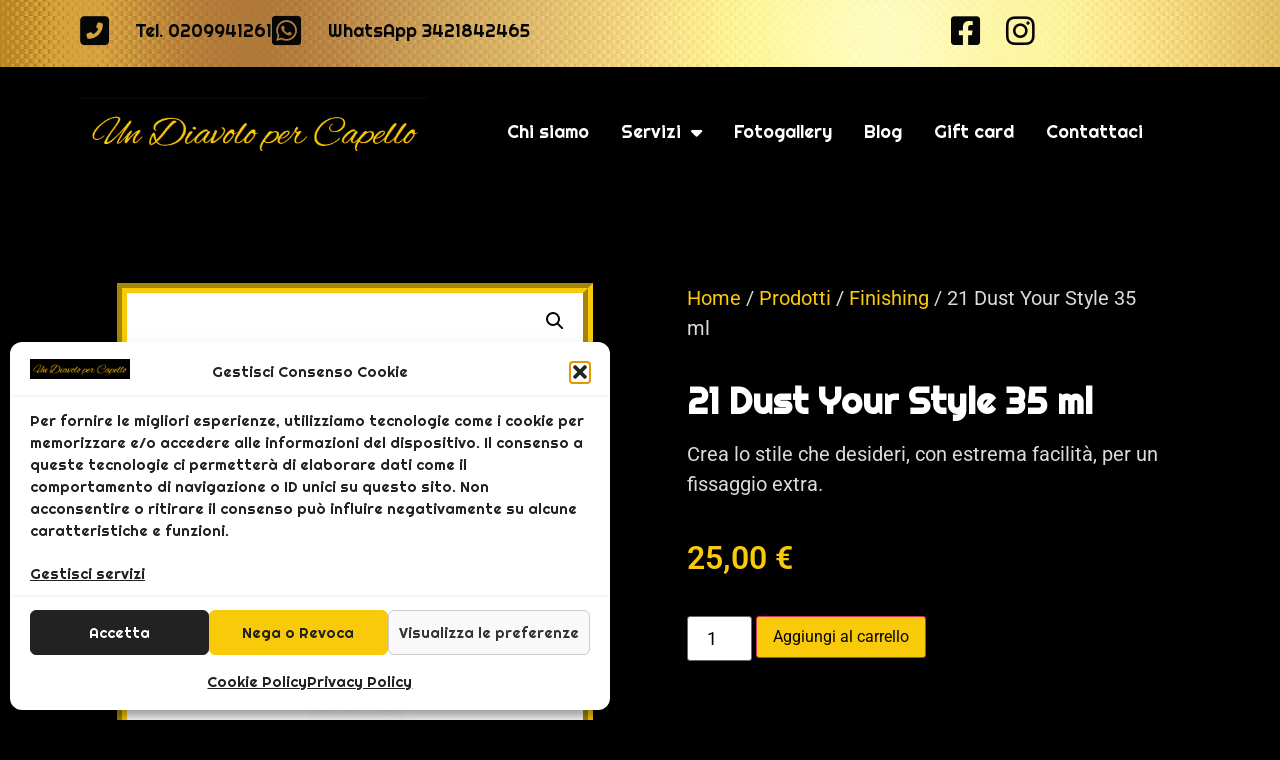

--- FILE ---
content_type: text/html; charset=UTF-8
request_url: https://undiavolopercapello.com/prodotto/titolo-prodotto-30/
body_size: 16058
content:
<!doctype html><html lang="it-IT"><head><meta charset="UTF-8"><meta name="viewport" content="width=device-width, initial-scale=1"><link rel="profile" href="https://gmpg.org/xfn/11"><title>21 Dust Your Style 35 ml &#8211; Un diavolo per Capello</title><link rel="stylesheet" id="siteground-optimizer-combined-css-b3193e1d54509d686c708ac35961d5b3" href="https://undiavolopercapello.com/wp-content/uploads/siteground-optimizer-assets/siteground-optimizer-combined-css-b3193e1d54509d686c708ac35961d5b3.css" media="all" /><link rel="preload" href="https://undiavolopercapello.com/wp-content/uploads/siteground-optimizer-assets/siteground-optimizer-combined-css-b3193e1d54509d686c708ac35961d5b3.css" as="style"><meta name='robots' content='max-image-preview:large' /> <style>img:is([sizes="auto" i], [sizes^="auto," i]) { contain-intrinsic-size: 3000px 1500px }</style><link rel='dns-prefetch' href='//use.fontawesome.com' /> <style id='font-awesome-svg-styles-default-inline-css'> .svg-inline--fa {
 display: inline-block;
 height: 1em;
 overflow: visible;
 vertical-align: -.125em;
} </style> <style id='font-awesome-svg-styles-inline-css'> .wp-block-font-awesome-icon svg::before,
 .wp-rich-text-font-awesome-icon svg::before {content: unset;} </style> <style id='global-styles-inline-css'> :root{--wp--preset--aspect-ratio--square: 1;--wp--preset--aspect-ratio--4-3: 4/3;--wp--preset--aspect-ratio--3-4: 3/4;--wp--preset--aspect-ratio--3-2: 3/2;--wp--preset--aspect-ratio--2-3: 2/3;--wp--preset--aspect-ratio--16-9: 16/9;--wp--preset--aspect-ratio--9-16: 9/16;--wp--preset--color--black: #000000;--wp--preset--color--cyan-bluish-gray: #abb8c3;--wp--preset--color--white: #ffffff;--wp--preset--color--pale-pink: #f78da7;--wp--preset--color--vivid-red: #cf2e2e;--wp--preset--color--luminous-vivid-orange: #ff6900;--wp--preset--color--luminous-vivid-amber: #fcb900;--wp--preset--color--light-green-cyan: #7bdcb5;--wp--preset--color--vivid-green-cyan: #00d084;--wp--preset--color--pale-cyan-blue: #8ed1fc;--wp--preset--color--vivid-cyan-blue: #0693e3;--wp--preset--color--vivid-purple: #9b51e0;--wp--preset--gradient--vivid-cyan-blue-to-vivid-purple: linear-gradient(135deg,rgba(6,147,227,1) 0%,rgb(155,81,224) 100%);--wp--preset--gradient--light-green-cyan-to-vivid-green-cyan: linear-gradient(135deg,rgb(122,220,180) 0%,rgb(0,208,130) 100%);--wp--preset--gradient--luminous-vivid-amber-to-luminous-vivid-orange: linear-gradient(135deg,rgba(252,185,0,1) 0%,rgba(255,105,0,1) 100%);--wp--preset--gradient--luminous-vivid-orange-to-vivid-red: linear-gradient(135deg,rgba(255,105,0,1) 0%,rgb(207,46,46) 100%);--wp--preset--gradient--very-light-gray-to-cyan-bluish-gray: linear-gradient(135deg,rgb(238,238,238) 0%,rgb(169,184,195) 100%);--wp--preset--gradient--cool-to-warm-spectrum: linear-gradient(135deg,rgb(74,234,220) 0%,rgb(151,120,209) 20%,rgb(207,42,186) 40%,rgb(238,44,130) 60%,rgb(251,105,98) 80%,rgb(254,248,76) 100%);--wp--preset--gradient--blush-light-purple: linear-gradient(135deg,rgb(255,206,236) 0%,rgb(152,150,240) 100%);--wp--preset--gradient--blush-bordeaux: linear-gradient(135deg,rgb(254,205,165) 0%,rgb(254,45,45) 50%,rgb(107,0,62) 100%);--wp--preset--gradient--luminous-dusk: linear-gradient(135deg,rgb(255,203,112) 0%,rgb(199,81,192) 50%,rgb(65,88,208) 100%);--wp--preset--gradient--pale-ocean: linear-gradient(135deg,rgb(255,245,203) 0%,rgb(182,227,212) 50%,rgb(51,167,181) 100%);--wp--preset--gradient--electric-grass: linear-gradient(135deg,rgb(202,248,128) 0%,rgb(113,206,126) 100%);--wp--preset--gradient--midnight: linear-gradient(135deg,rgb(2,3,129) 0%,rgb(40,116,252) 100%);--wp--preset--font-size--small: 13px;--wp--preset--font-size--medium: 20px;--wp--preset--font-size--large: 36px;--wp--preset--font-size--x-large: 42px;--wp--preset--spacing--20: 0.44rem;--wp--preset--spacing--30: 0.67rem;--wp--preset--spacing--40: 1rem;--wp--preset--spacing--50: 1.5rem;--wp--preset--spacing--60: 2.25rem;--wp--preset--spacing--70: 3.38rem;--wp--preset--spacing--80: 5.06rem;--wp--preset--shadow--natural: 6px 6px 9px rgba(0, 0, 0, 0.2);--wp--preset--shadow--deep: 12px 12px 50px rgba(0, 0, 0, 0.4);--wp--preset--shadow--sharp: 6px 6px 0px rgba(0, 0, 0, 0.2);--wp--preset--shadow--outlined: 6px 6px 0px -3px rgba(255, 255, 255, 1), 6px 6px rgba(0, 0, 0, 1);--wp--preset--shadow--crisp: 6px 6px 0px rgba(0, 0, 0, 1);}:root { --wp--style--global--content-size: 800px;--wp--style--global--wide-size: 1200px; }:where(body) { margin: 0; }.wp-site-blocks > .alignleft { float: left; margin-right: 2em; }.wp-site-blocks > .alignright { float: right; margin-left: 2em; }.wp-site-blocks > .aligncenter { justify-content: center; margin-left: auto; margin-right: auto; }:where(.wp-site-blocks) > * { margin-block-start: 24px; margin-block-end: 0; }:where(.wp-site-blocks) > :first-child { margin-block-start: 0; }:where(.wp-site-blocks) > :last-child { margin-block-end: 0; }:root { --wp--style--block-gap: 24px; }:root :where(.is-layout-flow) > :first-child{margin-block-start: 0;}:root :where(.is-layout-flow) > :last-child{margin-block-end: 0;}:root :where(.is-layout-flow) > *{margin-block-start: 24px;margin-block-end: 0;}:root :where(.is-layout-constrained) > :first-child{margin-block-start: 0;}:root :where(.is-layout-constrained) > :last-child{margin-block-end: 0;}:root :where(.is-layout-constrained) > *{margin-block-start: 24px;margin-block-end: 0;}:root :where(.is-layout-flex){gap: 24px;}:root :where(.is-layout-grid){gap: 24px;}.is-layout-flow > .alignleft{float: left;margin-inline-start: 0;margin-inline-end: 2em;}.is-layout-flow > .alignright{float: right;margin-inline-start: 2em;margin-inline-end: 0;}.is-layout-flow > .aligncenter{margin-left: auto !important;margin-right: auto !important;}.is-layout-constrained > .alignleft{float: left;margin-inline-start: 0;margin-inline-end: 2em;}.is-layout-constrained > .alignright{float: right;margin-inline-start: 2em;margin-inline-end: 0;}.is-layout-constrained > .aligncenter{margin-left: auto !important;margin-right: auto !important;}.is-layout-constrained > :where(:not(.alignleft):not(.alignright):not(.alignfull)){max-width: var(--wp--style--global--content-size);margin-left: auto !important;margin-right: auto !important;}.is-layout-constrained > .alignwide{max-width: var(--wp--style--global--wide-size);}body .is-layout-flex{display: flex;}.is-layout-flex{flex-wrap: wrap;align-items: center;}.is-layout-flex > :is(*, div){margin: 0;}body .is-layout-grid{display: grid;}.is-layout-grid > :is(*, div){margin: 0;}body{padding-top: 0px;padding-right: 0px;padding-bottom: 0px;padding-left: 0px;}a:where(:not(.wp-element-button)){text-decoration: underline;}:root :where(.wp-element-button, .wp-block-button__link){background-color: #32373c;border-width: 0;color: #fff;font-family: inherit;font-size: inherit;line-height: inherit;padding: calc(0.667em + 2px) calc(1.333em + 2px);text-decoration: none;}.has-black-color{color: var(--wp--preset--color--black) !important;}.has-cyan-bluish-gray-color{color: var(--wp--preset--color--cyan-bluish-gray) !important;}.has-white-color{color: var(--wp--preset--color--white) !important;}.has-pale-pink-color{color: var(--wp--preset--color--pale-pink) !important;}.has-vivid-red-color{color: var(--wp--preset--color--vivid-red) !important;}.has-luminous-vivid-orange-color{color: var(--wp--preset--color--luminous-vivid-orange) !important;}.has-luminous-vivid-amber-color{color: var(--wp--preset--color--luminous-vivid-amber) !important;}.has-light-green-cyan-color{color: var(--wp--preset--color--light-green-cyan) !important;}.has-vivid-green-cyan-color{color: var(--wp--preset--color--vivid-green-cyan) !important;}.has-pale-cyan-blue-color{color: var(--wp--preset--color--pale-cyan-blue) !important;}.has-vivid-cyan-blue-color{color: var(--wp--preset--color--vivid-cyan-blue) !important;}.has-vivid-purple-color{color: var(--wp--preset--color--vivid-purple) !important;}.has-black-background-color{background-color: var(--wp--preset--color--black) !important;}.has-cyan-bluish-gray-background-color{background-color: var(--wp--preset--color--cyan-bluish-gray) !important;}.has-white-background-color{background-color: var(--wp--preset--color--white) !important;}.has-pale-pink-background-color{background-color: var(--wp--preset--color--pale-pink) !important;}.has-vivid-red-background-color{background-color: var(--wp--preset--color--vivid-red) !important;}.has-luminous-vivid-orange-background-color{background-color: var(--wp--preset--color--luminous-vivid-orange) !important;}.has-luminous-vivid-amber-background-color{background-color: var(--wp--preset--color--luminous-vivid-amber) !important;}.has-light-green-cyan-background-color{background-color: var(--wp--preset--color--light-green-cyan) !important;}.has-vivid-green-cyan-background-color{background-color: var(--wp--preset--color--vivid-green-cyan) !important;}.has-pale-cyan-blue-background-color{background-color: var(--wp--preset--color--pale-cyan-blue) !important;}.has-vivid-cyan-blue-background-color{background-color: var(--wp--preset--color--vivid-cyan-blue) !important;}.has-vivid-purple-background-color{background-color: var(--wp--preset--color--vivid-purple) !important;}.has-black-border-color{border-color: var(--wp--preset--color--black) !important;}.has-cyan-bluish-gray-border-color{border-color: var(--wp--preset--color--cyan-bluish-gray) !important;}.has-white-border-color{border-color: var(--wp--preset--color--white) !important;}.has-pale-pink-border-color{border-color: var(--wp--preset--color--pale-pink) !important;}.has-vivid-red-border-color{border-color: var(--wp--preset--color--vivid-red) !important;}.has-luminous-vivid-orange-border-color{border-color: var(--wp--preset--color--luminous-vivid-orange) !important;}.has-luminous-vivid-amber-border-color{border-color: var(--wp--preset--color--luminous-vivid-amber) !important;}.has-light-green-cyan-border-color{border-color: var(--wp--preset--color--light-green-cyan) !important;}.has-vivid-green-cyan-border-color{border-color: var(--wp--preset--color--vivid-green-cyan) !important;}.has-pale-cyan-blue-border-color{border-color: var(--wp--preset--color--pale-cyan-blue) !important;}.has-vivid-cyan-blue-border-color{border-color: var(--wp--preset--color--vivid-cyan-blue) !important;}.has-vivid-purple-border-color{border-color: var(--wp--preset--color--vivid-purple) !important;}.has-vivid-cyan-blue-to-vivid-purple-gradient-background{background: var(--wp--preset--gradient--vivid-cyan-blue-to-vivid-purple) !important;}.has-light-green-cyan-to-vivid-green-cyan-gradient-background{background: var(--wp--preset--gradient--light-green-cyan-to-vivid-green-cyan) !important;}.has-luminous-vivid-amber-to-luminous-vivid-orange-gradient-background{background: var(--wp--preset--gradient--luminous-vivid-amber-to-luminous-vivid-orange) !important;}.has-luminous-vivid-orange-to-vivid-red-gradient-background{background: var(--wp--preset--gradient--luminous-vivid-orange-to-vivid-red) !important;}.has-very-light-gray-to-cyan-bluish-gray-gradient-background{background: var(--wp--preset--gradient--very-light-gray-to-cyan-bluish-gray) !important;}.has-cool-to-warm-spectrum-gradient-background{background: var(--wp--preset--gradient--cool-to-warm-spectrum) !important;}.has-blush-light-purple-gradient-background{background: var(--wp--preset--gradient--blush-light-purple) !important;}.has-blush-bordeaux-gradient-background{background: var(--wp--preset--gradient--blush-bordeaux) !important;}.has-luminous-dusk-gradient-background{background: var(--wp--preset--gradient--luminous-dusk) !important;}.has-pale-ocean-gradient-background{background: var(--wp--preset--gradient--pale-ocean) !important;}.has-electric-grass-gradient-background{background: var(--wp--preset--gradient--electric-grass) !important;}.has-midnight-gradient-background{background: var(--wp--preset--gradient--midnight) !important;}.has-small-font-size{font-size: var(--wp--preset--font-size--small) !important;}.has-medium-font-size{font-size: var(--wp--preset--font-size--medium) !important;}.has-large-font-size{font-size: var(--wp--preset--font-size--large) !important;}.has-x-large-font-size{font-size: var(--wp--preset--font-size--x-large) !important;}
:root :where(.wp-block-pullquote){font-size: 1.5em;line-height: 1.6;} </style><link rel='stylesheet' id='woocommerce-smallscreen-css' href='https://undiavolopercapello.com/wp-content/plugins/woocommerce/assets/css/woocommerce-smallscreen.min.css' media='only screen and (max-width: 768px)' /> <style id='woocommerce-inline-inline-css'> .woocommerce form .form-row .required { visibility: visible; } </style><link rel='stylesheet' id='font-awesome-official-css' href='https://use.fontawesome.com/releases/v6.2.0/css/all.css' media='all' integrity="sha384-SOnAn/m2fVJCwnbEYgD4xzrPtvsXdElhOVvR8ND1YjB5nhGNwwf7nBQlhfAwHAZC" crossorigin="anonymous" /><link rel='stylesheet' id='font-awesome-official-v4shim-css' href='https://use.fontawesome.com/releases/v6.2.0/css/v4-shims.css' media='all' integrity="sha384-MAgG0MNwzSXBbmOw4KK9yjMrRaUNSCk3WoZPkzVC1rmhXzerY4gqk/BLNYtdOFCO" crossorigin="anonymous" /> <script defer src="https://undiavolopercapello.com/wp-includes/js/jquery/jquery.min.js" id="jquery-core-js"></script> <script id="wc-add-to-cart-js-extra"> var wc_add_to_cart_params = {"ajax_url":"\/wp-admin\/admin-ajax.php","wc_ajax_url":"\/?wc-ajax=%%endpoint%%","i18n_view_cart":"Visualizza carrello","cart_url":"https:\/\/undiavolopercapello.com\/carrello\/","is_cart":"","cart_redirect_after_add":"no"}; </script> <script id="wc-single-product-js-extra"> var wc_single_product_params = {"i18n_required_rating_text":"Seleziona una valutazione","i18n_rating_options":["1 stella su 5","2 stelle su 5","3 stelle su 5","4 stelle su 5","5 stelle su 5"],"i18n_product_gallery_trigger_text":"Visualizza la galleria di immagini a schermo intero","review_rating_required":"no","flexslider":{"rtl":false,"animation":"slide","smoothHeight":true,"directionNav":false,"controlNav":"thumbnails","slideshow":false,"animationSpeed":500,"animationLoop":false,"allowOneSlide":false},"zoom_enabled":"1","zoom_options":[],"photoswipe_enabled":"1","photoswipe_options":{"shareEl":false,"closeOnScroll":false,"history":false,"hideAnimationDuration":0,"showAnimationDuration":0},"flexslider_enabled":"1"}; </script> <script id="woocommerce-js-extra"> var woocommerce_params = {"ajax_url":"\/wp-admin\/admin-ajax.php","wc_ajax_url":"\/?wc-ajax=%%endpoint%%","i18n_password_show":"Mostra password","i18n_password_hide":"Nascondi password"}; </script><link rel="https://api.w.org/" href="https://undiavolopercapello.com/wp-json/" /><link rel="alternate" title="JSON" type="application/json" href="https://undiavolopercapello.com/wp-json/wp/v2/product/294" /><link rel="EditURI" type="application/rsd+xml" title="RSD" href="https://undiavolopercapello.com/xmlrpc.php?rsd" /><link rel="canonical" href="https://undiavolopercapello.com/prodotto/titolo-prodotto-30/" /><link rel='shortlink' href='https://undiavolopercapello.com/?p=294' /><link rel="alternate" title="oEmbed (JSON)" type="application/json+oembed" href="https://undiavolopercapello.com/wp-json/oembed/1.0/embed?url=https%3A%2F%2Fundiavolopercapello.com%2Fprodotto%2Ftitolo-prodotto-30%2F" /><link rel="alternate" title="oEmbed (XML)" type="text/xml+oembed" href="https://undiavolopercapello.com/wp-json/oembed/1.0/embed?url=https%3A%2F%2Fundiavolopercapello.com%2Fprodotto%2Ftitolo-prodotto-30%2F&#038;format=xml" /> <style>.cmplz-hidden {
 display: none !important;
 }</style><meta name="description" content="Crea lo stile che desideri, con estrema facilità, per un fissaggio extra."> <noscript><style>.woocommerce-product-gallery{ opacity: 1 !important; }</style></noscript><meta name="generator" content="Elementor 3.32.5; features: additional_custom_breakpoints; settings: css_print_method-external, google_font-enabled, font_display-auto"> <style> .e-con.e-parent:nth-of-type(n+4):not(.e-lazyloaded):not(.e-no-lazyload),
 .e-con.e-parent:nth-of-type(n+4):not(.e-lazyloaded):not(.e-no-lazyload) * {
 background-image: none !important;
 }
 @media screen and (max-height: 1024px) {
 .e-con.e-parent:nth-of-type(n+3):not(.e-lazyloaded):not(.e-no-lazyload),
 .e-con.e-parent:nth-of-type(n+3):not(.e-lazyloaded):not(.e-no-lazyload) * {
 background-image: none !important;
 }
 }
 @media screen and (max-height: 640px) {
 .e-con.e-parent:nth-of-type(n+2):not(.e-lazyloaded):not(.e-no-lazyload),
 .e-con.e-parent:nth-of-type(n+2):not(.e-lazyloaded):not(.e-no-lazyload) * {
 background-image: none !important;
 }
 } </style><meta name="theme-color" content="#000000"><link rel="icon" href="https://undiavolopercapello.com/wp-content/uploads/2022/03/cropped-favicon1-32x32.png" sizes="32x32" /><link rel="icon" href="https://undiavolopercapello.com/wp-content/uploads/2022/03/cropped-favicon1-192x192.png" sizes="192x192" /><link rel="apple-touch-icon" href="https://undiavolopercapello.com/wp-content/uploads/2022/03/cropped-favicon1-180x180.png" /><meta name="msapplication-TileImage" content="https://undiavolopercapello.com/wp-content/uploads/2022/03/cropped-favicon1-270x270.png" /></head><body data-cmplz=2 class="wp-singular product-template-default single single-product postid-294 wp-embed-responsive wp-theme-hello-elementor theme-hello-elementor woocommerce woocommerce-page woocommerce-no-js hello-elementor-default elementor-default elementor-template-full-width elementor-kit-6 elementor-page-597" data-burst_id="294" data-burst_type="product"> <a class="skip-link screen-reader-text" href="#content">Vai al contenuto</a><header data-elementor-type="header" data-elementor-id="325" class="elementor elementor-325 elementor-location-header" data-elementor-post-type="elementor_library"><section class="elementor-section elementor-top-section elementor-element elementor-element-69c76ef elementor-hidden-mobile elementor-section-boxed elementor-section-height-default elementor-section-height-default" data-id="69c76ef" data-element_type="section" data-settings="{&quot;background_background&quot;:&quot;classic&quot;}"><div class="elementor-container elementor-column-gap-default"><div class="elementor-column elementor-col-33 elementor-top-column elementor-element elementor-element-99fcc9c" data-id="99fcc9c" data-element_type="column"><div class="elementor-widget-wrap elementor-element-populated"><div class="elementor-element elementor-element-99c7917 elementor-align-left elementor-icon-list--layout-inline elementor-list-item-link-full_width elementor-widget elementor-widget-icon-list" data-id="99c7917" data-element_type="widget" data-widget_type="icon-list.default"><div class="elementor-widget-container"><ul class="elementor-icon-list-items elementor-inline-items"><li class="elementor-icon-list-item elementor-inline-item"> <a href="tel:0209941261"> <span class="elementor-icon-list-icon"> <i aria-hidden="true" class="fas fa-phone-square-alt"></i> </span> <span class="elementor-icon-list-text">Tel. 0209941261</span> </a></li><li class="elementor-icon-list-item elementor-inline-item"> <a href="https://wa.me/+393421842465"> <span class="elementor-icon-list-icon"> <i aria-hidden="true" class="fab fa-whatsapp-square"></i> </span> <span class="elementor-icon-list-text">WhatsApp 3421842465</span> </a></li></ul></div></div></div></div><div class="elementor-column elementor-col-33 elementor-top-column elementor-element elementor-element-ddbb0ca" data-id="ddbb0ca" data-element_type="column"><div class="elementor-widget-wrap"></div></div><div class="elementor-column elementor-col-33 elementor-top-column elementor-element elementor-element-f882dd8" data-id="f882dd8" data-element_type="column" data-settings="{&quot;background_background&quot;:&quot;classic&quot;}"><div class="elementor-widget-wrap elementor-element-populated"><div class="elementor-element elementor-element-5271fad elementor-align-right elementor-icon-list--layout-inline elementor-widget__width-auto elementor-list-item-link-full_width elementor-widget elementor-widget-icon-list" data-id="5271fad" data-element_type="widget" data-widget_type="icon-list.default"><div class="elementor-widget-container"><ul class="elementor-icon-list-items elementor-inline-items"><li class="elementor-icon-list-item elementor-inline-item"> <a href="https://www.facebook.com/undiavolopercapellodiAndreaMarino/" target="_blank"> <span class="elementor-icon-list-icon"> <i aria-hidden="true" class="fab fa-facebook-square"></i> </span> <span class="elementor-icon-list-text"></span> </a></li><li class="elementor-icon-list-item elementor-inline-item"> <a href="https://www.instagram.com/un_diavolo_per_capello01/" target="_blank"> <span class="elementor-icon-list-icon"> <i aria-hidden="true" class="fab fa-instagram"></i> </span> <span class="elementor-icon-list-text"></span> </a></li></ul></div></div><div class="elementor-element elementor-element-e34e3d1 elementor-widget__width-auto elementor-hidden-desktop elementor-hidden-laptop elementor-hidden-tablet elementor-hidden-mobile toggle-icon--cart-medium elementor-menu-cart--items-indicator-bubble elementor-menu-cart--show-subtotal-yes elementor-menu-cart--cart-type-side-cart elementor-menu-cart--show-remove-button-yes elementor-widget elementor-widget-woocommerce-menu-cart" data-id="e34e3d1" data-element_type="widget" data-settings="{&quot;cart_type&quot;:&quot;side-cart&quot;,&quot;open_cart&quot;:&quot;click&quot;,&quot;automatically_open_cart&quot;:&quot;no&quot;}" data-widget_type="woocommerce-menu-cart.default"><div class="elementor-widget-container"><div class="elementor-menu-cart__wrapper"><div class="elementor-menu-cart__toggle_wrapper"><div class="elementor-menu-cart__container elementor-lightbox" aria-hidden="true"><div class="elementor-menu-cart__main" aria-hidden="true"><div class="elementor-menu-cart__close-button"></div><div class="widget_shopping_cart_content"></div></div></div><div class="elementor-menu-cart__toggle elementor-button-wrapper"> <a id="elementor-menu-cart__toggle_button" href="#" class="elementor-menu-cart__toggle_button elementor-button elementor-size-sm" aria-expanded="false"> <span class="elementor-button-text"><span class="woocommerce-Price-amount amount"><bdi>0,00&nbsp;<span class="woocommerce-Price-currencySymbol">&euro;</span></bdi></span></span> <span class="elementor-button-icon"> <span class="elementor-button-icon-qty" data-counter="0">0</span> <i class="eicon-cart-medium"></i> <span class="elementor-screen-only">Carrello</span> </span> </a></div></div></div> <!-- close elementor-menu-cart__wrapper --></div></div></div></div></div></section><section class="elementor-section elementor-top-section elementor-element elementor-element-8656643 elementor-section-boxed elementor-section-height-default elementor-section-height-default" data-id="8656643" data-element_type="section"><div class="elementor-container elementor-column-gap-default"><div class="elementor-column elementor-col-100 elementor-top-column elementor-element elementor-element-f57fa6e" data-id="f57fa6e" data-element_type="column"><div class="elementor-widget-wrap elementor-element-populated"><section class="elementor-section elementor-inner-section elementor-element elementor-element-d06653e elementor-hidden-desktop elementor-hidden-laptop elementor-hidden-tablet elementor-section-boxed elementor-section-height-default elementor-section-height-default" data-id="d06653e" data-element_type="section"><div class="elementor-container elementor-column-gap-default"><div class="elementor-column elementor-col-33 elementor-inner-column elementor-element elementor-element-55ecb6d" data-id="55ecb6d" data-element_type="column"><div class="elementor-widget-wrap"></div></div><div class="elementor-column elementor-col-33 elementor-inner-column elementor-element elementor-element-5058b96" data-id="5058b96" data-element_type="column"><div class="elementor-widget-wrap elementor-element-populated"><div class="elementor-element elementor-element-18eb337 elementor-align-center elementor-icon-list--layout-inline elementor-widget__width-auto elementor-hidden-desktop elementor-hidden-laptop elementor-hidden-tablet elementor-list-item-link-full_width elementor-widget elementor-widget-icon-list" data-id="18eb337" data-element_type="widget" data-widget_type="icon-list.default"><div class="elementor-widget-container"><ul class="elementor-icon-list-items elementor-inline-items"><li class="elementor-icon-list-item elementor-inline-item"> <a href="https://www.facebook.com/undiavolopercapellodiAndreaMarino/" target="_blank"> <span class="elementor-icon-list-icon"> <i aria-hidden="true" class="fab fa-facebook-square"></i> </span> <span class="elementor-icon-list-text"></span> </a></li><li class="elementor-icon-list-item elementor-inline-item"> <a href="https://www.instagram.com/un_diavolo_per_capello01/" target="_blank"> <span class="elementor-icon-list-icon"> <i aria-hidden="true" class="fab fa-instagram"></i> </span> <span class="elementor-icon-list-text"></span> </a></li><li class="elementor-icon-list-item elementor-inline-item"> <a href="https://wa.me/+393421842465" target="_blank"> <span class="elementor-icon-list-icon"> <i aria-hidden="true" class="fab fa-whatsapp"></i> </span> <span class="elementor-icon-list-text"></span> </a></li></ul></div></div></div></div><div class="elementor-column elementor-col-33 elementor-inner-column elementor-element elementor-element-ecffea2" data-id="ecffea2" data-element_type="column"><div class="elementor-widget-wrap"></div></div></div></section></div></div></div></section><section class="elementor-section elementor-top-section elementor-element elementor-element-2c4b4e3 elementor-hidden-desktop elementor-hidden-laptop elementor-hidden-tablet elementor-section-boxed elementor-section-height-default elementor-section-height-default" data-id="2c4b4e3" data-element_type="section" data-settings="{&quot;background_background&quot;:&quot;classic&quot;}"><div class="elementor-container elementor-column-gap-default"><div class="elementor-column elementor-col-100 elementor-top-column elementor-element elementor-element-a60ba82" data-id="a60ba82" data-element_type="column"><div class="elementor-widget-wrap elementor-element-populated"><div class="elementor-element elementor-element-98be434 elementor-align-left elementor-icon-list--layout-inline elementor-mobile-align-center elementor-list-item-link-full_width elementor-widget elementor-widget-icon-list" data-id="98be434" data-element_type="widget" data-widget_type="icon-list.default"><div class="elementor-widget-container"><ul class="elementor-icon-list-items elementor-inline-items"><li class="elementor-icon-list-item elementor-inline-item"> <a href="tel:0209941261"> <span class="elementor-icon-list-icon"> <i aria-hidden="true" class="fas fa-phone-square-alt"></i> </span> <span class="elementor-icon-list-text">Tel. 0209941261</span> </a></li></ul></div></div></div></div></div></section><section class="elementor-section elementor-top-section elementor-element elementor-element-5f889e6 elementor-section-content-middle elementor-hidden-mobile elementor-section-boxed elementor-section-height-default elementor-section-height-default" data-id="5f889e6" data-element_type="section"><div class="elementor-container elementor-column-gap-default"><div class="elementor-column elementor-col-50 elementor-top-column elementor-element elementor-element-bb53448 elementor-invisible" data-id="bb53448" data-element_type="column" data-settings="{&quot;animation&quot;:&quot;fadeInLeft&quot;}"><div class="elementor-widget-wrap elementor-element-populated"><div class="elementor-element elementor-element-da2197b elementor-widget elementor-widget-image" data-id="da2197b" data-element_type="widget" data-widget_type="image.default"><div class="elementor-widget-container"> <a href="https://undiavolopercapello.com/"> <img fetchpriority="high" width="503" height="100" src="https://undiavolopercapello.com/wp-content/uploads/2022/03/logo32.png" class="attachment-large size-large wp-image-330" alt="" srcset="https://undiavolopercapello.com/wp-content/uploads/2022/03/logo32.png 503w, https://undiavolopercapello.com/wp-content/uploads/2022/03/logo32-300x60.png 300w" sizes="(max-width: 503px) 100vw, 503px" /> </a></div></div></div></div><div class="elementor-column elementor-col-50 elementor-top-column elementor-element elementor-element-3158a0b elementor-hidden-mobile" data-id="3158a0b" data-element_type="column"><div class="elementor-widget-wrap elementor-element-populated"><div class="elementor-element elementor-element-f7724e4 elementor-nav-menu__align-center elementor-nav-menu--dropdown-tablet elementor-nav-menu__text-align-aside elementor-nav-menu--toggle elementor-nav-menu--burger elementor-widget elementor-widget-nav-menu" data-id="f7724e4" data-element_type="widget" data-settings="{&quot;layout&quot;:&quot;horizontal&quot;,&quot;submenu_icon&quot;:{&quot;value&quot;:&quot;&lt;i class=\&quot;fas fa-caret-down\&quot; aria-hidden=\&quot;true\&quot;&gt;&lt;\/i&gt;&quot;,&quot;library&quot;:&quot;fa-solid&quot;},&quot;toggle&quot;:&quot;burger&quot;}" data-widget_type="nav-menu.default"><div class="elementor-widget-container"><nav aria-label="Menu" class="elementor-nav-menu--main elementor-nav-menu__container elementor-nav-menu--layout-horizontal e--pointer-text e--animation-skew"><ul id="menu-1-f7724e4" class="elementor-nav-menu"><li class="menu-item menu-item-type-post_type menu-item-object-page menu-item-812"><a href="https://undiavolopercapello.com/chi-siamo/" class="elementor-item">Chi siamo</a></li><li class="menu-item menu-item-type-custom menu-item-object-custom menu-item-has-children menu-item-31"><a href="#" class="elementor-item elementor-item-anchor">Servizi</a><ul class="sub-menu elementor-nav-menu--dropdown"><li class="menu-item menu-item-type-post_type menu-item-object-page menu-item-392"><a href="https://undiavolopercapello.com/colore-2/" class="elementor-sub-item">Colore</a></li><li class="menu-item menu-item-type-post_type menu-item-object-page menu-item-499"><a href="https://undiavolopercapello.com/cura-del-capello/" class="elementor-sub-item">Cura del Capello</a></li><li class="menu-item menu-item-type-post_type menu-item-object-page menu-item-390"><a href="https://undiavolopercapello.com/il-balayage/" class="elementor-sub-item">Il Balayage</a></li><li class="menu-item menu-item-type-post_type menu-item-object-page menu-item-919"><a href="https://undiavolopercapello.com/sposa-2/" class="elementor-sub-item">Linea Sposa</a></li><li class="menu-item menu-item-type-custom menu-item-object-custom menu-item-97"><a href="#" class="elementor-sub-item elementor-item-anchor">Permanente</a></li><li class="menu-item menu-item-type-custom menu-item-object-custom menu-item-96"><a href="#" class="elementor-sub-item elementor-item-anchor">Piega</a></li><li class="menu-item menu-item-type-post_type menu-item-object-page menu-item-391"><a href="https://undiavolopercapello.com/taglio/" class="elementor-sub-item">Taglio</a></li></ul></li><li class="menu-item menu-item-type-post_type menu-item-object-page menu-item-711"><a href="https://undiavolopercapello.com/galleria/" class="elementor-item">Fotogallery</a></li><li class="menu-item menu-item-type-post_type menu-item-object-page menu-item-868"><a href="https://undiavolopercapello.com/blog/" class="elementor-item">Blog</a></li><li class="menu-item menu-item-type-post_type menu-item-object-page menu-item-709"><a href="https://undiavolopercapello.com/gift-card/" class="elementor-item">Gift card</a></li><li class="menu-item menu-item-type-post_type menu-item-object-page menu-item-710"><a href="https://undiavolopercapello.com/contatti/" class="elementor-item">Contattaci</a></li></ul></nav><div class="elementor-menu-toggle" role="button" tabindex="0" aria-label="Menu di commutazione" aria-expanded="false"> <i aria-hidden="true" role="presentation" class="elementor-menu-toggle__icon--open eicon-menu-bar"></i><i aria-hidden="true" role="presentation" class="elementor-menu-toggle__icon--close eicon-close"></i></div><nav class="elementor-nav-menu--dropdown elementor-nav-menu__container" aria-hidden="true"><ul id="menu-2-f7724e4" class="elementor-nav-menu"><li class="menu-item menu-item-type-post_type menu-item-object-page menu-item-812"><a href="https://undiavolopercapello.com/chi-siamo/" class="elementor-item" tabindex="-1">Chi siamo</a></li><li class="menu-item menu-item-type-custom menu-item-object-custom menu-item-has-children menu-item-31"><a href="#" class="elementor-item elementor-item-anchor" tabindex="-1">Servizi</a><ul class="sub-menu elementor-nav-menu--dropdown"><li class="menu-item menu-item-type-post_type menu-item-object-page menu-item-392"><a href="https://undiavolopercapello.com/colore-2/" class="elementor-sub-item" tabindex="-1">Colore</a></li><li class="menu-item menu-item-type-post_type menu-item-object-page menu-item-499"><a href="https://undiavolopercapello.com/cura-del-capello/" class="elementor-sub-item" tabindex="-1">Cura del Capello</a></li><li class="menu-item menu-item-type-post_type menu-item-object-page menu-item-390"><a href="https://undiavolopercapello.com/il-balayage/" class="elementor-sub-item" tabindex="-1">Il Balayage</a></li><li class="menu-item menu-item-type-post_type menu-item-object-page menu-item-919"><a href="https://undiavolopercapello.com/sposa-2/" class="elementor-sub-item" tabindex="-1">Linea Sposa</a></li><li class="menu-item menu-item-type-custom menu-item-object-custom menu-item-97"><a href="#" class="elementor-sub-item elementor-item-anchor" tabindex="-1">Permanente</a></li><li class="menu-item menu-item-type-custom menu-item-object-custom menu-item-96"><a href="#" class="elementor-sub-item elementor-item-anchor" tabindex="-1">Piega</a></li><li class="menu-item menu-item-type-post_type menu-item-object-page menu-item-391"><a href="https://undiavolopercapello.com/taglio/" class="elementor-sub-item" tabindex="-1">Taglio</a></li></ul></li><li class="menu-item menu-item-type-post_type menu-item-object-page menu-item-711"><a href="https://undiavolopercapello.com/galleria/" class="elementor-item" tabindex="-1">Fotogallery</a></li><li class="menu-item menu-item-type-post_type menu-item-object-page menu-item-868"><a href="https://undiavolopercapello.com/blog/" class="elementor-item" tabindex="-1">Blog</a></li><li class="menu-item menu-item-type-post_type menu-item-object-page menu-item-709"><a href="https://undiavolopercapello.com/gift-card/" class="elementor-item" tabindex="-1">Gift card</a></li><li class="menu-item menu-item-type-post_type menu-item-object-page menu-item-710"><a href="https://undiavolopercapello.com/contatti/" class="elementor-item" tabindex="-1">Contattaci</a></li></ul></nav></div></div></div></div></div></section><section class="elementor-section elementor-top-section elementor-element elementor-element-33f3f54 elementor-section-full_width elementor-section-content-middle elementor-hidden-desktop elementor-hidden-laptop elementor-hidden-tablet elementor-section-height-default elementor-section-height-default" data-id="33f3f54" data-element_type="section"><div class="elementor-container elementor-column-gap-default"><div class="elementor-column elementor-col-50 elementor-top-column elementor-element elementor-element-85df28b elementor-invisible" data-id="85df28b" data-element_type="column" data-settings="{&quot;animation&quot;:&quot;fadeInLeft&quot;}"><div class="elementor-widget-wrap elementor-element-populated"><div class="elementor-element elementor-element-75a43c8 elementor-widget elementor-widget-image" data-id="75a43c8" data-element_type="widget" data-widget_type="image.default"><div class="elementor-widget-container"> <a href="https://undiavolopercapello.com/"> <img fetchpriority="high" width="503" height="100" src="https://undiavolopercapello.com/wp-content/uploads/2022/03/logo32.png" class="attachment-large size-large wp-image-330" alt="" srcset="https://undiavolopercapello.com/wp-content/uploads/2022/03/logo32.png 503w, https://undiavolopercapello.com/wp-content/uploads/2022/03/logo32-300x60.png 300w" sizes="(max-width: 503px) 100vw, 503px" /> </a></div></div></div></div><div class="elementor-column elementor-col-50 elementor-top-column elementor-element elementor-element-0f1c204 elementor-hidden-desktop elementor-hidden-laptop elementor-hidden-tablet" data-id="0f1c204" data-element_type="column"><div class="elementor-widget-wrap elementor-element-populated"><div class="elementor-element elementor-element-b6a4de9 elementor-nav-menu__align-center elementor-nav-menu--dropdown-tablet elementor-nav-menu__text-align-aside elementor-nav-menu--toggle elementor-nav-menu--burger elementor-widget elementor-widget-nav-menu" data-id="b6a4de9" data-element_type="widget" data-settings="{&quot;layout&quot;:&quot;horizontal&quot;,&quot;submenu_icon&quot;:{&quot;value&quot;:&quot;&lt;i class=\&quot;fas fa-caret-down\&quot; aria-hidden=\&quot;true\&quot;&gt;&lt;\/i&gt;&quot;,&quot;library&quot;:&quot;fa-solid&quot;},&quot;toggle&quot;:&quot;burger&quot;}" data-widget_type="nav-menu.default"><div class="elementor-widget-container"><nav aria-label="Menu" class="elementor-nav-menu--main elementor-nav-menu__container elementor-nav-menu--layout-horizontal e--pointer-text e--animation-skew"><ul id="menu-1-b6a4de9" class="elementor-nav-menu"><li class="menu-item menu-item-type-post_type menu-item-object-page menu-item-812"><a href="https://undiavolopercapello.com/chi-siamo/" class="elementor-item">Chi siamo</a></li><li class="menu-item menu-item-type-custom menu-item-object-custom menu-item-has-children menu-item-31"><a href="#" class="elementor-item elementor-item-anchor">Servizi</a><ul class="sub-menu elementor-nav-menu--dropdown"><li class="menu-item menu-item-type-post_type menu-item-object-page menu-item-392"><a href="https://undiavolopercapello.com/colore-2/" class="elementor-sub-item">Colore</a></li><li class="menu-item menu-item-type-post_type menu-item-object-page menu-item-499"><a href="https://undiavolopercapello.com/cura-del-capello/" class="elementor-sub-item">Cura del Capello</a></li><li class="menu-item menu-item-type-post_type menu-item-object-page menu-item-390"><a href="https://undiavolopercapello.com/il-balayage/" class="elementor-sub-item">Il Balayage</a></li><li class="menu-item menu-item-type-post_type menu-item-object-page menu-item-919"><a href="https://undiavolopercapello.com/sposa-2/" class="elementor-sub-item">Linea Sposa</a></li><li class="menu-item menu-item-type-custom menu-item-object-custom menu-item-97"><a href="#" class="elementor-sub-item elementor-item-anchor">Permanente</a></li><li class="menu-item menu-item-type-custom menu-item-object-custom menu-item-96"><a href="#" class="elementor-sub-item elementor-item-anchor">Piega</a></li><li class="menu-item menu-item-type-post_type menu-item-object-page menu-item-391"><a href="https://undiavolopercapello.com/taglio/" class="elementor-sub-item">Taglio</a></li></ul></li><li class="menu-item menu-item-type-post_type menu-item-object-page menu-item-711"><a href="https://undiavolopercapello.com/galleria/" class="elementor-item">Fotogallery</a></li><li class="menu-item menu-item-type-post_type menu-item-object-page menu-item-868"><a href="https://undiavolopercapello.com/blog/" class="elementor-item">Blog</a></li><li class="menu-item menu-item-type-post_type menu-item-object-page menu-item-709"><a href="https://undiavolopercapello.com/gift-card/" class="elementor-item">Gift card</a></li><li class="menu-item menu-item-type-post_type menu-item-object-page menu-item-710"><a href="https://undiavolopercapello.com/contatti/" class="elementor-item">Contattaci</a></li></ul></nav><div class="elementor-menu-toggle" role="button" tabindex="0" aria-label="Menu di commutazione" aria-expanded="false"> <i aria-hidden="true" role="presentation" class="elementor-menu-toggle__icon--open eicon-menu-bar"></i><i aria-hidden="true" role="presentation" class="elementor-menu-toggle__icon--close eicon-close"></i></div><nav class="elementor-nav-menu--dropdown elementor-nav-menu__container" aria-hidden="true"><ul id="menu-2-b6a4de9" class="elementor-nav-menu"><li class="menu-item menu-item-type-post_type menu-item-object-page menu-item-812"><a href="https://undiavolopercapello.com/chi-siamo/" class="elementor-item" tabindex="-1">Chi siamo</a></li><li class="menu-item menu-item-type-custom menu-item-object-custom menu-item-has-children menu-item-31"><a href="#" class="elementor-item elementor-item-anchor" tabindex="-1">Servizi</a><ul class="sub-menu elementor-nav-menu--dropdown"><li class="menu-item menu-item-type-post_type menu-item-object-page menu-item-392"><a href="https://undiavolopercapello.com/colore-2/" class="elementor-sub-item" tabindex="-1">Colore</a></li><li class="menu-item menu-item-type-post_type menu-item-object-page menu-item-499"><a href="https://undiavolopercapello.com/cura-del-capello/" class="elementor-sub-item" tabindex="-1">Cura del Capello</a></li><li class="menu-item menu-item-type-post_type menu-item-object-page menu-item-390"><a href="https://undiavolopercapello.com/il-balayage/" class="elementor-sub-item" tabindex="-1">Il Balayage</a></li><li class="menu-item menu-item-type-post_type menu-item-object-page menu-item-919"><a href="https://undiavolopercapello.com/sposa-2/" class="elementor-sub-item" tabindex="-1">Linea Sposa</a></li><li class="menu-item menu-item-type-custom menu-item-object-custom menu-item-97"><a href="#" class="elementor-sub-item elementor-item-anchor" tabindex="-1">Permanente</a></li><li class="menu-item menu-item-type-custom menu-item-object-custom menu-item-96"><a href="#" class="elementor-sub-item elementor-item-anchor" tabindex="-1">Piega</a></li><li class="menu-item menu-item-type-post_type menu-item-object-page menu-item-391"><a href="https://undiavolopercapello.com/taglio/" class="elementor-sub-item" tabindex="-1">Taglio</a></li></ul></li><li class="menu-item menu-item-type-post_type menu-item-object-page menu-item-711"><a href="https://undiavolopercapello.com/galleria/" class="elementor-item" tabindex="-1">Fotogallery</a></li><li class="menu-item menu-item-type-post_type menu-item-object-page menu-item-868"><a href="https://undiavolopercapello.com/blog/" class="elementor-item" tabindex="-1">Blog</a></li><li class="menu-item menu-item-type-post_type menu-item-object-page menu-item-709"><a href="https://undiavolopercapello.com/gift-card/" class="elementor-item" tabindex="-1">Gift card</a></li><li class="menu-item menu-item-type-post_type menu-item-object-page menu-item-710"><a href="https://undiavolopercapello.com/contatti/" class="elementor-item" tabindex="-1">Contattaci</a></li></ul></nav></div></div></div></div></div></section></header><div class="woocommerce-notices-wrapper"></div><div data-elementor-type="product" data-elementor-id="597" class="elementor elementor-597 elementor-location-single post-294 product type-product status-publish has-post-thumbnail product_cat-finishing product_cat-prodotti first instock taxable shipping-taxable purchasable product-type-simple product" data-elementor-post-type="elementor_library"><section class="elementor-section elementor-top-section elementor-element elementor-element-9261817 elementor-section-boxed elementor-section-height-default elementor-section-height-default" data-id="9261817" data-element_type="section"><div class="elementor-container elementor-column-gap-custom"><div class="elementor-column elementor-col-50 elementor-top-column elementor-element elementor-element-7b10f7c" data-id="7b10f7c" data-element_type="column"><div class="elementor-widget-wrap elementor-element-populated"><div class="elementor-element elementor-element-949f52f yes elementor-widget elementor-widget-woocommerce-product-images" data-id="949f52f" data-element_type="widget" data-widget_type="woocommerce-product-images.default"><div class="elementor-widget-container"><div class="woocommerce-product-gallery woocommerce-product-gallery--with-images woocommerce-product-gallery--columns-4 images" data-columns="4" style="opacity: 0; transition: opacity .25s ease-in-out;"><div class="woocommerce-product-gallery__wrapper"><div data-thumb="https://undiavolopercapello.com/wp-content/uploads/2022/03/image_35-100x100.jpg" data-thumb-alt="21 Dust Your Style 35 ml" data-thumb-srcset="https://undiavolopercapello.com/wp-content/uploads/2022/03/image_35-100x100.jpg 100w, https://undiavolopercapello.com/wp-content/uploads/2022/03/image_35-300x300.jpg 300w, https://undiavolopercapello.com/wp-content/uploads/2022/03/image_35-600x607.jpg 600w, https://undiavolopercapello.com/wp-content/uploads/2022/03/image_35-297x300.jpg 297w, https://undiavolopercapello.com/wp-content/uploads/2022/03/image_35-1012x1024.jpg 1012w, https://undiavolopercapello.com/wp-content/uploads/2022/03/image_35-150x150.jpg 150w, https://undiavolopercapello.com/wp-content/uploads/2022/03/image_35-768x777.jpg 768w, https://undiavolopercapello.com/wp-content/uploads/2022/03/image_35.jpg 1102w"  data-thumb-sizes="(max-width: 100px) 100vw, 100px" class="woocommerce-product-gallery__image"><a href="https://undiavolopercapello.com/wp-content/uploads/2022/03/image_35.jpg"><img width="600" height="607" src="https://undiavolopercapello.com/wp-content/uploads/2022/03/image_35-600x607.jpg" class="wp-post-image" alt="21 Dust Your Style 35 ml" data-caption="" data-src="https://undiavolopercapello.com/wp-content/uploads/2022/03/image_35.jpg" data-large_image="https://undiavolopercapello.com/wp-content/uploads/2022/03/image_35.jpg" data-large_image_width="1102" data-large_image_height="1115" decoding="async" srcset="https://undiavolopercapello.com/wp-content/uploads/2022/03/image_35-600x607.jpg 600w, https://undiavolopercapello.com/wp-content/uploads/2022/03/image_35-100x100.jpg 100w, https://undiavolopercapello.com/wp-content/uploads/2022/03/image_35-297x300.jpg 297w, https://undiavolopercapello.com/wp-content/uploads/2022/03/image_35-1012x1024.jpg 1012w, https://undiavolopercapello.com/wp-content/uploads/2022/03/image_35-768x777.jpg 768w, https://undiavolopercapello.com/wp-content/uploads/2022/03/image_35.jpg 1102w" sizes="(max-width: 600px) 100vw, 600px" /></a></div></div></div></div></div></div></div><div class="elementor-column elementor-col-50 elementor-top-column elementor-element elementor-element-2370272" data-id="2370272" data-element_type="column"><div class="elementor-widget-wrap elementor-element-populated"><div class="elementor-element elementor-element-fc95c0f elementor-widget elementor-widget-woocommerce-breadcrumb" data-id="fc95c0f" data-element_type="widget" data-widget_type="woocommerce-breadcrumb.default"><div class="elementor-widget-container"><nav class="woocommerce-breadcrumb" aria-label="Breadcrumb"><a href="https://undiavolopercapello.com">Home</a>&nbsp;&#47;&nbsp;<a href="https://undiavolopercapello.com/categoria-prodotto/prodotti/">Prodotti</a>&nbsp;&#47;&nbsp;<a href="https://undiavolopercapello.com/categoria-prodotto/prodotti/finishing/">Finishing</a>&nbsp;&#47;&nbsp;21 Dust Your Style 35 ml</nav></div></div><div class="elementor-element elementor-element-c2efe51 elementor-widget elementor-widget-woocommerce-product-title elementor-page-title elementor-widget-heading" data-id="c2efe51" data-element_type="widget" data-widget_type="woocommerce-product-title.default"><div class="elementor-widget-container"><h1 class="product_title entry-title elementor-heading-title elementor-size-default">21 Dust Your Style 35 ml</h1></div></div><div class="elementor-element elementor-element-b7783c3 elementor-widget elementor-widget-woocommerce-product-short-description" data-id="b7783c3" data-element_type="widget" data-widget_type="woocommerce-product-short-description.default"><div class="elementor-widget-container"><div class="woocommerce-product-details__short-description"><p>Crea lo stile che desideri, con estrema facilità, per un fissaggio extra.</p></div></div></div><div class="elementor-element elementor-element-dd5d330 elementor-widget elementor-widget-woocommerce-product-price" data-id="dd5d330" data-element_type="widget" data-widget_type="woocommerce-product-price.default"><div class="elementor-widget-container"><p class="price"><span class="woocommerce-Price-amount amount"><bdi>25,00&nbsp;<span class="woocommerce-Price-currencySymbol">&euro;</span></bdi></span></p></div></div><div class="elementor-element elementor-element-d45ba6f e-add-to-cart--show-quantity-yes elementor-widget elementor-widget-woocommerce-product-add-to-cart" data-id="d45ba6f" data-element_type="widget" data-widget_type="woocommerce-product-add-to-cart.default"><div class="elementor-widget-container"><div class="elementor-add-to-cart elementor-product-simple"><form class="cart" action="https://undiavolopercapello.com/prodotto/titolo-prodotto-30/" method="post" enctype='multipart/form-data'><div class="quantity"> <label class="screen-reader-text" for="quantity_69705e24a4142">21 Dust Your Style 35 ml quantità</label> <input
 type="number"
 id="quantity_69705e24a4142"
 class="input-text qty text"
 name="quantity"
 value="1"
 aria-label="Quantità prodotto"
 min="1"
 step="1"
 placeholder=""
 inputmode="numeric"
 autocomplete="off"
 /></div> <button type="submit" name="add-to-cart" value="294" class="single_add_to_cart_button button alt">Aggiungi al carrello</button></form></div></div></div><div class="elementor-element elementor-element-b5291d0 elementor-woo-meta--view-inline elementor-widget elementor-widget-woocommerce-product-meta" data-id="b5291d0" data-element_type="widget" data-widget_type="woocommerce-product-meta.default"><div class="elementor-widget-container"><div class="product_meta"> <span class="posted_in detail-container"><span class="detail-label">Categorie:</span> <span class="detail-content"><a href="https://undiavolopercapello.com/categoria-prodotto/prodotti/finishing/" rel="tag">Finishing</a>, <a href="https://undiavolopercapello.com/categoria-prodotto/prodotti/" rel="tag">Prodotti</a></span></span></div></div></div></div></div></div></section><section class="elementor-section elementor-top-section elementor-element elementor-element-02f1a33 elementor-section-boxed elementor-section-height-default elementor-section-height-default" data-id="02f1a33" data-element_type="section"><div class="elementor-container elementor-column-gap-custom"><div class="elementor-column elementor-col-50 elementor-top-column elementor-element elementor-element-e886d30" data-id="e886d30" data-element_type="column"><div class="elementor-widget-wrap elementor-element-populated"><div class="elementor-element elementor-element-2673daf elementor-show-heading-yes elementor-widget elementor-widget-woocommerce-product-additional-information" data-id="2673daf" data-element_type="widget" data-widget_type="woocommerce-product-additional-information.default"><div class="elementor-widget-container"><h2>Informazioni aggiuntive</h2></div></div><div class="elementor-element elementor-element-fc8e73e elementor-widget elementor-widget-woocommerce-product-content" data-id="fc8e73e" data-element_type="widget" data-widget_type="woocommerce-product-content.default"><div class="elementor-widget-container"><p class="Paragrafobase" style="text-align: center"><b>Crea lo stile che desideri, con estrema facilità, per un fissaggio extra.</b></p><p class="Paragrafobase" style="text-align: center">DUST è una polvere stilizzante e fissativa per capelli, ad effetto opaco. Formulata con silice naturale in polvere micronizzata. Dona volume, versatilità e controllo</p><p class="Paragrafobase" style="text-align: center">nel modellare i capelli con semplici gesti. Facile ed immediato, non necessita</p><p class="Paragrafobase" style="text-align: center">dell’utilizzo di spazzola o asciugacapelli. Le micro particelle agiscono sul capello</p><p class="Paragrafobase" style="text-align: center">per donargli tono e vigore. Aiutano a creare texture su ogni tipo di capello, in particolare sui capelli fini. La versatilità di DUST permette la migliore performance definendo tagli</p><p class="Paragrafobase" style="text-align: center">ed acconciature, ed è l’ideale per un look spettinato ed estremo. A lunga durata, resiste all’umidità.</p><p style="text-align: center"><strong>21 Dust  <em>21</em></strong><em> = il numero delle persone forti e di successo, per un prodotto che ti offre texture, movimento, fissaggio e definizione. Oro, per una visione luminosa e luxury!</em></p><p>&nbsp;</p><p style="text-align: center">Modalità d’uso</p><p style="text-align: center">  Da capello asciutto, spruzzare nei capelli o applicare sulle radici. Quindi procedere allo styling desiderato.</p></div></div></div></div><div class="elementor-column elementor-col-50 elementor-top-column elementor-element elementor-element-7e2ba37" data-id="7e2ba37" data-element_type="column"><div class="elementor-widget-wrap elementor-element-populated"><div class="elementor-element elementor-element-bee250a elementor-grid-2 elementor-product-loop-item--align-center elementor-grid-tablet-3 elementor-grid-mobile-2 elementor-products-grid elementor-wc-products show-heading-yes elementor-widget elementor-widget-woocommerce-product-related" data-id="bee250a" data-element_type="widget" data-widget_type="woocommerce-product-related.default"><div class="elementor-widget-container"><section class="related products"><h2>Prodotti correlati</h2><ul class="products elementor-grid columns-4"><li class="product type-product post-236 status-publish first instock product_cat-prodotti has-post-thumbnail taxable shipping-taxable product-type-simple"> <a href="https://undiavolopercapello.com/prodotto/titolo-prodotto-2/" class="woocommerce-LoopProduct-link woocommerce-loop-product__link"><img width="300" height="300" src="https://undiavolopercapello.com/wp-content/uploads/2022/03/image_8-300x300.jpg" class="attachment-woocommerce_thumbnail size-woocommerce_thumbnail" alt="Spa-ce the ritual  box" decoding="async" srcset="https://undiavolopercapello.com/wp-content/uploads/2022/03/image_8-300x300.jpg 300w, https://undiavolopercapello.com/wp-content/uploads/2022/03/image_8-100x100.jpg 100w, https://undiavolopercapello.com/wp-content/uploads/2022/03/image_8-150x150.jpg 150w" sizes="(max-width: 300px) 100vw, 300px" /><h2 class="woocommerce-loop-product__title">Spa-ce the ritual  box</h2> </a><a href="https://undiavolopercapello.com/prodotto/titolo-prodotto-2/" aria-describedby="woocommerce_loop_add_to_cart_link_describedby_236" data-quantity="1" class="button product_type_simple" data-product_id="236" data-product_sku="" aria-label="Leggi di più su &quot;Spa-ce the ritual  box&quot;" rel="nofollow" data-success_message="">Leggi tutto</a> <span id="woocommerce_loop_add_to_cart_link_describedby_236" class="screen-reader-text"> </span></li><li class="product type-product post-223 status-publish instock product_cat-prodotti product_cat-preventive has-post-thumbnail taxable shipping-taxable purchasable product-type-simple"> <a href="https://undiavolopercapello.com/prodotto/stem-c-colloidal-silver/" class="woocommerce-LoopProduct-link woocommerce-loop-product__link"><img loading="lazy" width="300" height="300" src="https://undiavolopercapello.com/wp-content/uploads/2022/03/image_6487327-300x300.jpg" class="attachment-woocommerce_thumbnail size-woocommerce_thumbnail" alt="Colloidal Silver Soothing Scalp Treatment 125 ml" decoding="async" srcset="https://undiavolopercapello.com/wp-content/uploads/2022/03/image_6487327-300x300.jpg 300w, https://undiavolopercapello.com/wp-content/uploads/2022/03/image_6487327-100x100.jpg 100w, https://undiavolopercapello.com/wp-content/uploads/2022/03/image_6487327-150x150.jpg 150w" sizes="(max-width: 300px) 100vw, 300px" /><h2 class="woocommerce-loop-product__title">Colloidal Silver Soothing Scalp Treatment 125 ml</h2> <span class="price"><span class="woocommerce-Price-amount amount"><bdi>40,00&nbsp;<span class="woocommerce-Price-currencySymbol">&euro;</span></bdi></span></span> </a><a href="/prodotto/titolo-prodotto-30/?add-to-cart=223" aria-describedby="woocommerce_loop_add_to_cart_link_describedby_223" data-quantity="1" class="button product_type_simple add_to_cart_button ajax_add_to_cart" data-product_id="223" data-product_sku="" aria-label="Aggiungi al carrello: &quot;Colloidal Silver Soothing Scalp Treatment 125 ml&quot;" rel="nofollow" data-success_message="&quot;Colloidal Silver Soothing Scalp Treatment 125 ml&quot; è stato aggiunto al tuo carrello." role="button">Aggiungi al carrello</a> <span id="woocommerce_loop_add_to_cart_link_describedby_223" class="screen-reader-text"> </span></li></ul></section></div></div></div></div></div></section><section class="elementor-section elementor-top-section elementor-element elementor-element-47f6834 elementor-section-boxed elementor-section-height-default elementor-section-height-default" data-id="47f6834" data-element_type="section" data-settings="{&quot;background_background&quot;:&quot;classic&quot;}"><div class="elementor-container elementor-column-gap-default"><div class="elementor-column elementor-col-100 elementor-top-column elementor-element elementor-element-4e63704" data-id="4e63704" data-element_type="column"><div class="elementor-widget-wrap elementor-element-populated"></div></div></div></section></div><footer data-elementor-type="footer" data-elementor-id="348" class="elementor elementor-348 elementor-location-footer" data-elementor-post-type="elementor_library"><footer class="elementor-section elementor-top-section elementor-element elementor-element-b834267 elementor-hidden-mobile elementor-section-boxed elementor-section-height-default elementor-section-height-default" data-id="b834267" data-element_type="section" data-settings="{&quot;background_background&quot;:&quot;classic&quot;,&quot;shape_divider_top&quot;:&quot;waves-pattern&quot;}"><div class="elementor-shape elementor-shape-top" aria-hidden="true" data-negative="false"> <svg xmlns="http://www.w3.org/2000/svg" viewBox="0 0 1047.1 3.7" preserveAspectRatio="xMidYMin slice"> <path class="elementor-shape-fill" d="M1047.1,0C557,0,8.9,0,0,0v1.6c0,0,0.6-1.5,2.7-0.3C3.9,2,6.1,4.1,8.3,3.5c0.9-0.2,1.5-1.9,1.5-1.9	s0.6-1.5,2.7-0.3C13.8,2,16,4.1,18.2,3.5c0.9-0.2,1.5-1.9,1.5-1.9s0.6-1.5,2.7-0.3C23.6,2,25.9,4.1,28,3.5c0.9-0.2,1.5-1.9,1.5-1.9	c0,0,0.6-1.5,2.7-0.3c1.2,0.7,3.5,2.8,5.6,2.2c0.9-0.2,1.5-1.9,1.5-1.9c0,0,0.6-1.5,2.7-0.3c1.2,0.7,3.5,2.8,5.6,2.2	c0.9-0.2,1.5-1.9,1.5-1.9s0.6-1.5,2.7-0.3c1.2,0.7,3.5,2.8,5.6,2.2c0.9-0.2,1.5-1.9,1.5-1.9s0.6-1.5,2.7-0.3C63,2,65.3,4.1,67.4,3.5	C68.3,3.3,69,1.6,69,1.6s0.6-1.5,2.7-0.3c1.2,0.7,3.5,2.8,5.6,2.2c0.9-0.2,1.5-1.9,1.5-1.9c0,0,0.6-1.5,2.7-0.3	C82.7,2,85,4.1,87.1,3.5c0.9-0.2,1.5-1.9,1.5-1.9s0.6-1.5,2.7-0.3C92.6,2,94.8,4.1,97,3.5c0.9-0.2,1.5-1.9,1.5-1.9s0.6-1.5,2.7-0.3	c1.2,0.7,3.5,2.8,5.6,2.2c0.9-0.2,1.5-1.9,1.5-1.9s0.6-1.5,2.7-0.3c1.2,0.7,3.5,2.8,5.6,2.2c0.9-0.2,1.5-1.9,1.5-1.9	c0,0,0.6-1.5,2.7-0.3c1.2,0.7,3.5,2.8,5.6,2.2c0.9-0.2,1.5-1.9,1.5-1.9c0,0,0.6-1.5,2.7-0.3c1.2,0.7,3.5,2.8,5.6,2.2	c0.9-0.2,1.5-1.9,1.5-1.9s0.6-1.5,2.7-0.3c1.2,0.7,3.5,2.8,5.6,2.2c0.9-0.2,1.5-1.9,1.5-1.9s0.6-1.5,2.7-0.3	c1.2,0.7,3.5,2.8,5.6,2.2c0.9-0.2,1.5-1.9,1.5-1.9s0.6-1.5,2.7-0.3c1.2,0.7,3.5,2.8,5.6,2.2c0.9-0.2,1.5-1.9,1.5-1.9	c0,0,0.6-1.5,2.7-0.3c1.2,0.7,3.5,2.8,5.6,2.2c0.9-0.2,1.5-1.9,1.5-1.9s0.6-1.5,2.7-0.3c1.2,0.7,3.5,2.8,5.6,2.2	c0.9-0.2,1.5-1.9,1.5-1.9s0.6-1.5,2.7-0.3c1.2,0.7,3.5,2.8,5.6,2.2c0.9-0.2,1.5-1.9,1.5-1.9s0.6-1.5,2.7-0.3	c1.2,0.7,3.5,2.8,5.6,2.2c0.9-0.2,1.5-1.9,1.5-1.9c0,0,0.6-1.5,2.7-0.3c1.2,0.7,3.5,2.8,5.6,2.2c0.9-0.2,1.5-1.9,1.5-1.9	c0,0,0.6-1.5,2.7-0.3c1.2,0.7,3.5,2.8,5.6,2.2c0.9-0.2,1.5-1.9,1.5-1.9s0.6-1.5,2.7-0.3c1.2,0.7,3.5,2.8,5.6,2.2	c0.9-0.2,1.5-1.9,1.5-1.9s0.6-1.5,2.7-0.3c1.2,0.7,3.5,2.8,5.6,2.2c0.9-0.2,1.5-1.9,1.5-1.9s0.6-1.5,2.7-0.3	c1.2,0.7,3.5,2.8,5.6,2.2c0.9-0.2,1.5-1.9,1.5-1.9c0,0,0.6-1.5,2.7-0.3c1.2,0.7,3.5,2.8,5.6,2.2c0.9-0.2,1.5-1.9,1.5-1.9	s0.6-1.5,2.7-0.3c1.2,0.7,3.5,2.8,5.6,2.2c0.9-0.2,1.5-1.9,1.5-1.9s0.6-1.5,2.7-0.3c1.2,0.7,3.5,2.8,5.6,2.2	c0.9-0.2,1.5-1.9,1.5-1.9s0.6-1.5,2.7-0.3c1.2,0.7,3.5,2.8,5.6,2.2c0.9-0.2,1.5-1.9,1.5-1.9c0,0,0.6-1.5,2.7-0.3	c1.2,0.7,3.5,2.8,5.6,2.2c0.9-0.2,1.5-1.9,1.5-1.9c0,0,0.6-1.5,2.7-0.3c1.2,0.7,3.5,2.8,5.6,2.2c0.9-0.2,1.5-1.9,1.5-1.9	s0.6-1.5,2.7-0.3c1.2,0.7,3.5,2.8,5.6,2.2c0.9-0.2,1.5-1.9,1.5-1.9s0.6-1.5,2.7-0.3c1.2,0.7,3.5,2.8,5.6,2.2	c0.9-0.2,1.5-1.9,1.5-1.9s0.6-1.5,2.7-0.3c1.2,0.7,3.5,2.8,5.6,2.2c0.9-0.2,1.5-1.9,1.5-1.9c0,0,0.6-1.5,2.7-0.3	c1.2,0.7,3.5,2.8,5.6,2.2c0.9-0.2,1.5-1.9,1.5-1.9s0.6-1.5,2.7-0.3c1.2,0.7,3.5,2.8,5.6,2.2c0.9-0.2,1.5-1.9,1.5-1.9	s0.6-1.5,2.7-0.3c1.2,0.7,3.5,2.8,5.6,2.2c0.9-0.2,1.5-1.9,1.5-1.9s0.6-1.5,2.7-0.3c1.2,0.7,3.5,2.8,5.6,2.2	c0.9-0.2,1.5-1.9,1.5-1.9c0,0,0.6-1.5,2.7-0.3c1.2,0.7,3.5,2.8,5.6,2.2c0.9-0.2,1.5-1.9,1.5-1.9c0,0,0.6-1.5,2.7-0.3	c1.2,0.7,3.5,2.8,5.6,2.2c0.9-0.2,1.5-1.9,1.5-1.9s0.6-1.5,2.7-0.3c1.2,0.7,3.5,2.8,5.6,2.2c0.9-0.2,1.5-1.9,1.5-1.9	s0.6-1.5,2.7-0.3c1.2,0.7,3.5,2.8,5.6,2.2c0.9-0.2,1.5-1.9,1.5-1.9s0.6-1.5,2.7-0.3c1.2,0.7,3.5,2.8,5.6,2.2	c0.9-0.2,1.5-1.9,1.5-1.9c0,0,0.6-1.5,2.7-0.3c1.2,0.7,3.5,2.8,5.6,2.2c0.9-0.2,1.5-1.9,1.5-1.9s0.6-1.5,2.7-0.3	c1.2,0.7,3.5,2.8,5.6,2.2c0.9-0.2,1.5-1.9,1.5-1.9s0.6-1.5,2.7-0.3c1.2,0.7,3.5,2.8,5.6,2.2c0.9-0.2,1.5-1.9,1.5-1.9	s0.6-1.5,2.7-0.3c1.2,0.7,3.5,2.8,5.6,2.2c0.9-0.2,1.5-1.9,1.5-1.9c0,0,0.6-1.5,2.7-0.3c1.2,0.7,3.5,2.8,5.6,2.2	c0.9-0.2,1.5-1.9,1.5-1.9c0,0,0.6-1.5,2.7-0.3c1.2,0.7,3.5,2.8,5.6,2.2c0.9-0.2,1.5-1.9,1.5-1.9s0.6-1.5,2.7-0.3	c1.2,0.7,3.5,2.8,5.6,2.2c0.9-0.2,1.5-1.9,1.5-1.9s0.6-1.5,2.7-0.3c1.2,0.7,3.5,2.8,5.6,2.2c0.9-0.2,1.5-1.9,1.5-1.9	s0.6-1.5,2.7-0.3c1.2,0.7,3.5,2.8,5.6,2.2c0.9-0.2,1.5-1.9,1.5-1.9c0,0,0.6-1.5,2.7-0.3c1.2,0.7,3.5,2.8,5.6,2.2	c0.9-0.2,1.5-1.9,1.5-1.9s0.6-1.5,2.7-0.3c1.2,0.7,3.5,2.8,5.6,2.2c0.9-0.2,1.5-1.9,1.5-1.9s0.6-1.5,2.7-0.3	c1.2,0.7,3.5,2.8,5.6,2.2c0.9-0.2,1.5-1.9,1.5-1.9s0.6-1.5,2.7-0.3c1.2,0.7,3.5,2.8,5.6,2.2c0.9-0.2,1.5-1.9,1.5-1.9	c0,0,0.6-1.5,2.7-0.3c1.2,0.7,3.5,2.8,5.6,2.2c0.9-0.2,1.5-1.9,1.5-1.9c0,0,0.6-1.5,2.7-0.3c1.2,0.7,3.5,2.8,5.6,2.2	c0.9-0.2,1.5-1.9,1.5-1.9s0.6-1.5,2.7-0.3c1.2,0.7,3.5,2.8,5.6,2.2c0.9-0.2,1.5-1.9,1.5-1.9s0.6-1.5,2.7-0.3	c1.2,0.7,3.5,2.8,5.6,2.2c0.9-0.2,1.5-1.9,1.5-1.9s0.6-1.5,2.7-0.3c1.2,0.7,3.5,2.8,5.6,2.2c0.9-0.2,1.5-1.9,1.5-1.9	c0,0,0.6-1.5,2.7-0.3c1.2,0.7,3.5,2.8,5.6,2.2c0.9-0.2,1.5-1.9,1.5-1.9s0.6-1.5,2.7-0.3c1.2,0.7,3.5,2.8,5.6,2.2	c0.9-0.2,1.5-1.9,1.5-1.9s0.6-1.5,2.7-0.3c1.2,0.7,3.5,2.8,5.6,2.2c0.9-0.2,1.5-1.9,1.5-1.9s0.6-1.5,2.7-0.3	c1.2,0.7,3.5,2.8,5.6,2.2c0.9-0.2,1.5-1.9,1.5-1.9c0,0,0.6-1.5,2.7-0.3c1.2,0.7,3.5,2.8,5.6,2.2c0.9-0.2,1.5-1.9,1.5-1.9	c0,0,0.6-1.5,2.7-0.3c1.2,0.7,3.5,2.8,5.6,2.2c0.9-0.2,1.5-1.9,1.5-1.9s0.6-1.5,2.7-0.3c1.2,0.7,3.5,2.8,5.6,2.2	c0.9-0.2,1.5-1.9,1.5-1.9s0.6-1.5,2.7-0.3c1.2,0.7,3.5,2.8,5.6,2.2c0.9-0.2,1.5-1.9,1.5-1.9s0.6-1.5,2.7-0.3	c1.2,0.7,3.5,2.8,5.6,2.2c0.9-0.2,1.5-1.9,1.5-1.9c0,0,0.6-1.5,2.7-0.3c1.2,0.7,3.5,2.8,5.6,2.2c0.9-0.2,1.5-1.9,1.5-1.9	s0.6-1.5,2.7-0.3c1.2,0.7,3.5,2.8,5.6,2.2c0.9-0.2,1.5-1.9,1.5-1.9s0.6-1.5,2.7-0.3c1.2,0.7,3.5,2.8,5.6,2.2	c0.9-0.2,1.5-1.9,1.5-1.9s0.6-1.5,2.7-0.3c1.2,0.7,3.5,2.8,5.6,2.2c0.9-0.2,1.5-1.9,1.5-1.9c0,0,0.6-1.5,2.7-0.3	c1.2,0.7,3.5,2.8,5.6,2.2c0.9-0.2,1.5-1.9,1.5-1.9c0,0,0.6-1.5,2.7-0.3c1.2,0.7,3.5,2.8,5.6,2.2c0.9-0.2,1.5-1.9,1.5-1.9	s0.6-1.5,2.7-0.3c1.2,0.7,3.5,2.8,5.6,2.2c0.9-0.2,1.5-1.9,1.5-1.9s0.6-1.5,2.7-0.3c1.2,0.7,3.5,2.8,5.6,2.2	c0.9-0.2,1.5-1.9,1.5-1.9s0.6-1.5,2.7-0.3c1.2,0.7,3.5,2.8,5.6,2.2c0.9-0.2,1.5-1.9,1.5-1.9c0,0,0.6-1.5,2.7-0.3	c1.2,0.7,3.5,2.8,5.6,2.2c0.9-0.2,1.5-1.9,1.5-1.9s0.6-1.5,2.7-0.3c1.2,0.7,3.5,2.8,5.6,2.2c0.9-0.2,1.5-1.9,1.5-1.9	s0.6-1.5,2.7-0.3c1.2,0.7,3.5,2.8,5.6,2.2c0.9-0.2,1.5-1.9,1.5-1.9s0.6-1.5,2.7-0.3c1.2,0.7,3.5,2.8,5.6,2.2	c0.9-0.2,1.5-1.9,1.5-1.9c0,0,0.6-1.5,2.7-0.3c1.2,0.7,3.5,2.8,5.6,2.2c0.9-0.2,1.5-1.9,1.5-1.9c0,0,0.6-1.5,2.7-0.3	c1.2,0.7,3.5,2.8,5.6,2.2c0.9-0.2,1.5-1.9,1.5-1.9s0.6-1.5,2.7-0.3c1.2,0.7,3.5,2.8,5.6,2.2c0.9-0.2,1.5-1.9,1.5-1.9	s0.6-1.5,2.7-0.3c1.2,0.7,3.5,2.8,5.6,2.2c0.9-0.2,1.5-1.9,1.5-1.9s0.6-1.5,2.7-0.3c1.2,0.7,3.5,2.8,5.6,2.2	c0.9-0.2,1.5-1.9,1.5-1.9c0,0,0.6-1.5,2.7-0.3c1.2,0.7,3.5,2.8,5.6,2.2c0.9-0.2,1.5-1.9,1.5-1.9s0.6-1.5,2.7-0.3	c1.2,0.7,3.5,2.8,5.6,2.2c0.9-0.2,1.5-1.9,1.5-1.9s0.6-1.5,2.7-0.3c1.2,0.7,3.5,2.8,5.6,2.2c0.9-0.2,1.5-1.9,1.5-1.9	s0.6-1.5,2.7-0.3c1.2,0.7,3.5,2.8,5.6,2.2c0.9-0.2,1.5-1.9,1.5-1.9c0,0,0.6-1.5,2.7-0.3c1.2,0.7,3.5,2.8,5.6,2.2	c0.9-0.2,1.5-1.9,1.5-1.9c0,0,0.6-1.5,2.7-0.3c1.2,0.7,3.5,2.8,5.6,2.2c0.9-0.2,1.5-1.9,1.5-1.9s0.6-1.5,2.7-0.3	c1.2,0.7,3.5,2.8,5.6,2.2c0.9-0.2,1.5-1.9,1.5-1.9s0.6-1.5,2.7-0.3c1.2,0.7,3.5,2.8,5.6,2.2c0.9-0.2,1.5-1.9,1.5-1.9	s0.6-1.5,2.7-0.3c1.2,0.7,3.5,2.8,5.6,2.2c0.9-0.2,1.5-1.9,1.5-1.9c0,0,0.6-1.5,2.7-0.3c1.2,0.7,3.5,2.8,5.6,2.2	c0.9-0.2,1.5-1.9,1.5-1.9s0.6-1.5,2.7-0.3c1.2,0.7,3.5,2.8,5.6,2.2c0.9-0.2,1.5-1.9,1.5-1.9s0.6-1.5,2.7-0.3	c1.2,0.7,3.5,2.8,5.6,2.2c0.9-0.2,1.5-1.9,1.5-1.9s0.6-1.5,2.7-0.3c1.2,0.7,3.5,2.8,5.6,2.2c0.9-0.2,1.5-1.9,1.5-1.9	c0,0,0.6-1.5,2.7-0.3c1.2,0.7,3.5,2.8,5.6,2.2c0.9-0.2,1.5-1.9,1.5-1.9c0,0,0.6-1.5,2.7-0.3c1.2,0.7,3.5,2.8,5.6,2.2	c0.9-0.2,1.5-1.9,1.5-1.9s0.6-1.5,2.7-0.3c1.2,0.7,3.5,2.8,5.6,2.2c0.9-0.2,1.5-1.9,1.5-1.9s0.6-1.5,2.7-0.3	c1.2,0.7,3.5,2.8,5.6,2.2c0.9-0.2,1.5-1.9,1.5-1.9s0.6-1.5,2.6-0.4V0z M2.5,1.2C2.5,1.2,2.5,1.2,2.5,1.2C2.5,1.2,2.5,1.2,2.5,1.2z M2.7,1.4c0.1,0,0.1,0.1,0.1,0.1C2.8,1.4,2.8,1.4,2.7,1.4z"/> </svg></div><div class="elementor-container elementor-column-gap-default"><div class="elementor-column elementor-col-50 elementor-top-column elementor-element elementor-element-2f232cf" data-id="2f232cf" data-element_type="column"><div class="elementor-widget-wrap elementor-element-populated"><div class="elementor-element elementor-element-1e40d9d elementor-widget elementor-widget-heading" data-id="1e40d9d" data-element_type="widget" data-widget_type="heading.default"><div class="elementor-widget-container"><h2 class="elementor-heading-title elementor-size-default">Un Diavolo per Capello</h2></div></div><div class="elementor-element elementor-element-7280d11 elementor-widget elementor-widget-image" data-id="7280d11" data-element_type="widget" data-widget_type="image.default"><div class="elementor-widget-container"> <img loading="lazy" width="300" height="178" src="https://undiavolopercapello.com/wp-content/uploads/2022/03/logo_q-300x178.jpg" class="attachment-medium size-medium wp-image-187" alt="" srcset="https://undiavolopercapello.com/wp-content/uploads/2022/03/logo_q-300x178.jpg 300w, https://undiavolopercapello.com/wp-content/uploads/2022/03/logo_q-600x356.jpg 600w, https://undiavolopercapello.com/wp-content/uploads/2022/03/logo_q-1024x607.jpg 1024w, https://undiavolopercapello.com/wp-content/uploads/2022/03/logo_q-768x455.jpg 768w, https://undiavolopercapello.com/wp-content/uploads/2022/03/logo_q.jpg 1280w" sizes="(max-width: 300px) 100vw, 300px" /></div></div><div class="elementor-element elementor-element-832d02e elementor-align-left elementor-icon-list--layout-traditional elementor-list-item-link-full_width elementor-widget elementor-widget-icon-list" data-id="832d02e" data-element_type="widget" data-widget_type="icon-list.default"><div class="elementor-widget-container"><ul class="elementor-icon-list-items"><li class="elementor-icon-list-item"> <a href="tel:0209941261"> <span class="elementor-icon-list-icon"> <i aria-hidden="true" class="fas fa-phone-square-alt"></i> </span> <span class="elementor-icon-list-text">Tel. 0209941261</span> </a></li><li class="elementor-icon-list-item"> <a href="https://wa.me/+393421842465"> <span class="elementor-icon-list-icon"> <i aria-hidden="true" class="fab fa-whatsapp-square"></i> </span> <span class="elementor-icon-list-text">WhatsApp 3421842465</span> </a></li><li class="elementor-icon-list-item"> <span class="elementor-icon-list-icon"> <i aria-hidden="true" class="fas fa-map-marked-alt"></i> </span> <span class="elementor-icon-list-text">Via Caduti, 5 20069 Vaprio d'Adda MI</span></li><li class="elementor-icon-list-item"> <a href="https://undiavolopercapello.com/privacy-policy/"> <span class="elementor-icon-list-icon"> <i aria-hidden="true" class="fas fa-user-lock"></i> </span> <span class="elementor-icon-list-text">Privacy</span> </a></li><li class="elementor-icon-list-item"> <a href="https://undiavolopercapello.com/cookie-policy-ue/"> <span class="elementor-icon-list-icon"> <i aria-hidden="true" class="fas fa-cookie-bite"></i> </span> <span class="elementor-icon-list-text">Cookie Policy</span> </a></li></ul></div></div></div></div><div class="elementor-column elementor-col-50 elementor-top-column elementor-element elementor-element-8091b3f" data-id="8091b3f" data-element_type="column"><div class="elementor-widget-wrap elementor-element-populated"><div class="elementor-element elementor-element-85f427d elementor-align-center elementor-icon-list--layout-traditional elementor-list-item-link-full_width elementor-widget elementor-widget-icon-list" data-id="85f427d" data-element_type="widget" data-widget_type="icon-list.default"><div class="elementor-widget-container"><ul class="elementor-icon-list-items"><li class="elementor-icon-list-item"> <span class="elementor-icon-list-icon"> <i aria-hidden="true" class="fas fa-envelope-open-text"></i> </span> <span class="elementor-icon-list-text">Contatto rapido</span></li></ul></div></div><div class="elementor-element elementor-element-075b00e elementor-button-align-stretch elementor-widget elementor-widget-form" data-id="075b00e" data-element_type="widget" data-settings="{&quot;step_next_label&quot;:&quot;Successivo&quot;,&quot;step_previous_label&quot;:&quot;Precedente&quot;,&quot;button_width&quot;:&quot;100&quot;,&quot;step_type&quot;:&quot;number_text&quot;,&quot;step_icon_shape&quot;:&quot;circle&quot;}" data-widget_type="form.default"><div class="elementor-widget-container"><form class="elementor-form" method="post" name="Nuovo modulo" aria-label="Nuovo modulo"> <input type="hidden" name="post_id" value="348"/> <input type="hidden" name="form_id" value="075b00e"/> <input type="hidden" name="referer_title" value="" /> <input type="hidden" name="queried_id" value="170"/><div class="elementor-form-fields-wrapper elementor-labels-"><div class="elementor-field-type-text elementor-field-group elementor-column elementor-field-group-name elementor-col-100 elementor-field-required"> <label for="form-field-name" class="elementor-field-label elementor-screen-only"> Nome </label> <input size="1" type="text" name="form_fields[name]" id="form-field-name" class="elementor-field elementor-size-sm  elementor-field-textual" placeholder="Nome" required="required"></div><div class="elementor-field-type-email elementor-field-group elementor-column elementor-field-group-email elementor-col-100"> <label for="form-field-email" class="elementor-field-label elementor-screen-only"> Email </label> <input size="1" type="email" name="form_fields[email]" id="form-field-email" class="elementor-field elementor-size-sm  elementor-field-textual" placeholder="Email"></div><div class="elementor-field-type-text elementor-field-group elementor-column elementor-field-group-field_373d0d1 elementor-col-100 elementor-field-required"> <label for="form-field-field_373d0d1" class="elementor-field-label elementor-screen-only"> Telefono </label> <input size="1" type="text" name="form_fields[field_373d0d1]" id="form-field-field_373d0d1" class="elementor-field elementor-size-sm  elementor-field-textual" placeholder="Telefono" required="required"></div><div class="elementor-field-type-textarea elementor-field-group elementor-column elementor-field-group-message elementor-col-100"> <label for="form-field-message" class="elementor-field-label elementor-screen-only"> Messaggio </label><textarea class="elementor-field-textual elementor-field  elementor-size-sm" name="form_fields[message]" id="form-field-message" rows="4" placeholder="Messaggio"></textarea></div><div class="elementor-field-type-acceptance elementor-field-group elementor-column elementor-field-group-field_9e82284 elementor-col-100 elementor-field-required"> <label for="form-field-field_9e82284" class="elementor-field-label elementor-screen-only"> Privacy </label><div class="elementor-field-subgroup"> <span class="elementor-field-option"> <input type="checkbox" name="form_fields[field_9e82284]" id="form-field-field_9e82284" class="elementor-field elementor-size-sm  elementor-acceptance-field" required="required"> <label for="form-field-field_9e82284"><span style="color: #000000;">Ho letto l'<a style="color: #000000;" href="https://undiavolopercapello.com/privacy-policy/" target="_blank" rel="noopener">Informativa sulla privacy</a> e acconsento al trattamento dei miei dati personali</span></label> </span></div></div><div class="elementor-field-type-recaptcha_v3 elementor-field-group elementor-column elementor-field-group-field_c69be5f elementor-col-100 recaptcha_v3-bottomright"><div class="elementor-field" id="form-field-field_c69be5f"><div class="elementor-g-recaptcha" data-sitekey="6LfPHmofAAAAABQ-_wv_p2QgMp4GsJxKf010k3Xm" data-type="v3" data-action="Form" data-badge="bottomright" data-size="invisible"></div></div></div><div class="elementor-field-type-text elementor-field-group elementor-column elementor-field-group-field_b065dc1 elementor-col-100"> <input size="1" type="text" name="form_fields[field_b065dc1]" id="form-field-field_b065dc1" class="elementor-field elementor-size-sm  elementor-field-textual"></div><div class="elementor-field-group elementor-column elementor-field-type-submit elementor-col-100 e-form__buttons"> <button class="elementor-button elementor-size-lg" type="submit"> <span class="elementor-button-content-wrapper"> <span class="elementor-button-text">Invia</span> </span> </button></div></div></form></div></div></div></div></div></footer><footer class="elementor-section elementor-top-section elementor-element elementor-element-96bc79e elementor-hidden-desktop elementor-hidden-laptop elementor-hidden-tablet elementor-section-boxed elementor-section-height-default elementor-section-height-default" data-id="96bc79e" data-element_type="section" data-settings="{&quot;background_background&quot;:&quot;classic&quot;,&quot;shape_divider_top&quot;:&quot;waves-pattern&quot;}"><div class="elementor-shape elementor-shape-top" aria-hidden="true" data-negative="false"> <svg xmlns="http://www.w3.org/2000/svg" viewBox="0 0 1047.1 3.7" preserveAspectRatio="xMidYMin slice"> <path class="elementor-shape-fill" d="M1047.1,0C557,0,8.9,0,0,0v1.6c0,0,0.6-1.5,2.7-0.3C3.9,2,6.1,4.1,8.3,3.5c0.9-0.2,1.5-1.9,1.5-1.9	s0.6-1.5,2.7-0.3C13.8,2,16,4.1,18.2,3.5c0.9-0.2,1.5-1.9,1.5-1.9s0.6-1.5,2.7-0.3C23.6,2,25.9,4.1,28,3.5c0.9-0.2,1.5-1.9,1.5-1.9	c0,0,0.6-1.5,2.7-0.3c1.2,0.7,3.5,2.8,5.6,2.2c0.9-0.2,1.5-1.9,1.5-1.9c0,0,0.6-1.5,2.7-0.3c1.2,0.7,3.5,2.8,5.6,2.2	c0.9-0.2,1.5-1.9,1.5-1.9s0.6-1.5,2.7-0.3c1.2,0.7,3.5,2.8,5.6,2.2c0.9-0.2,1.5-1.9,1.5-1.9s0.6-1.5,2.7-0.3C63,2,65.3,4.1,67.4,3.5	C68.3,3.3,69,1.6,69,1.6s0.6-1.5,2.7-0.3c1.2,0.7,3.5,2.8,5.6,2.2c0.9-0.2,1.5-1.9,1.5-1.9c0,0,0.6-1.5,2.7-0.3	C82.7,2,85,4.1,87.1,3.5c0.9-0.2,1.5-1.9,1.5-1.9s0.6-1.5,2.7-0.3C92.6,2,94.8,4.1,97,3.5c0.9-0.2,1.5-1.9,1.5-1.9s0.6-1.5,2.7-0.3	c1.2,0.7,3.5,2.8,5.6,2.2c0.9-0.2,1.5-1.9,1.5-1.9s0.6-1.5,2.7-0.3c1.2,0.7,3.5,2.8,5.6,2.2c0.9-0.2,1.5-1.9,1.5-1.9	c0,0,0.6-1.5,2.7-0.3c1.2,0.7,3.5,2.8,5.6,2.2c0.9-0.2,1.5-1.9,1.5-1.9c0,0,0.6-1.5,2.7-0.3c1.2,0.7,3.5,2.8,5.6,2.2	c0.9-0.2,1.5-1.9,1.5-1.9s0.6-1.5,2.7-0.3c1.2,0.7,3.5,2.8,5.6,2.2c0.9-0.2,1.5-1.9,1.5-1.9s0.6-1.5,2.7-0.3	c1.2,0.7,3.5,2.8,5.6,2.2c0.9-0.2,1.5-1.9,1.5-1.9s0.6-1.5,2.7-0.3c1.2,0.7,3.5,2.8,5.6,2.2c0.9-0.2,1.5-1.9,1.5-1.9	c0,0,0.6-1.5,2.7-0.3c1.2,0.7,3.5,2.8,5.6,2.2c0.9-0.2,1.5-1.9,1.5-1.9s0.6-1.5,2.7-0.3c1.2,0.7,3.5,2.8,5.6,2.2	c0.9-0.2,1.5-1.9,1.5-1.9s0.6-1.5,2.7-0.3c1.2,0.7,3.5,2.8,5.6,2.2c0.9-0.2,1.5-1.9,1.5-1.9s0.6-1.5,2.7-0.3	c1.2,0.7,3.5,2.8,5.6,2.2c0.9-0.2,1.5-1.9,1.5-1.9c0,0,0.6-1.5,2.7-0.3c1.2,0.7,3.5,2.8,5.6,2.2c0.9-0.2,1.5-1.9,1.5-1.9	c0,0,0.6-1.5,2.7-0.3c1.2,0.7,3.5,2.8,5.6,2.2c0.9-0.2,1.5-1.9,1.5-1.9s0.6-1.5,2.7-0.3c1.2,0.7,3.5,2.8,5.6,2.2	c0.9-0.2,1.5-1.9,1.5-1.9s0.6-1.5,2.7-0.3c1.2,0.7,3.5,2.8,5.6,2.2c0.9-0.2,1.5-1.9,1.5-1.9s0.6-1.5,2.7-0.3	c1.2,0.7,3.5,2.8,5.6,2.2c0.9-0.2,1.5-1.9,1.5-1.9c0,0,0.6-1.5,2.7-0.3c1.2,0.7,3.5,2.8,5.6,2.2c0.9-0.2,1.5-1.9,1.5-1.9	s0.6-1.5,2.7-0.3c1.2,0.7,3.5,2.8,5.6,2.2c0.9-0.2,1.5-1.9,1.5-1.9s0.6-1.5,2.7-0.3c1.2,0.7,3.5,2.8,5.6,2.2	c0.9-0.2,1.5-1.9,1.5-1.9s0.6-1.5,2.7-0.3c1.2,0.7,3.5,2.8,5.6,2.2c0.9-0.2,1.5-1.9,1.5-1.9c0,0,0.6-1.5,2.7-0.3	c1.2,0.7,3.5,2.8,5.6,2.2c0.9-0.2,1.5-1.9,1.5-1.9c0,0,0.6-1.5,2.7-0.3c1.2,0.7,3.5,2.8,5.6,2.2c0.9-0.2,1.5-1.9,1.5-1.9	s0.6-1.5,2.7-0.3c1.2,0.7,3.5,2.8,5.6,2.2c0.9-0.2,1.5-1.9,1.5-1.9s0.6-1.5,2.7-0.3c1.2,0.7,3.5,2.8,5.6,2.2	c0.9-0.2,1.5-1.9,1.5-1.9s0.6-1.5,2.7-0.3c1.2,0.7,3.5,2.8,5.6,2.2c0.9-0.2,1.5-1.9,1.5-1.9c0,0,0.6-1.5,2.7-0.3	c1.2,0.7,3.5,2.8,5.6,2.2c0.9-0.2,1.5-1.9,1.5-1.9s0.6-1.5,2.7-0.3c1.2,0.7,3.5,2.8,5.6,2.2c0.9-0.2,1.5-1.9,1.5-1.9	s0.6-1.5,2.7-0.3c1.2,0.7,3.5,2.8,5.6,2.2c0.9-0.2,1.5-1.9,1.5-1.9s0.6-1.5,2.7-0.3c1.2,0.7,3.5,2.8,5.6,2.2	c0.9-0.2,1.5-1.9,1.5-1.9c0,0,0.6-1.5,2.7-0.3c1.2,0.7,3.5,2.8,5.6,2.2c0.9-0.2,1.5-1.9,1.5-1.9c0,0,0.6-1.5,2.7-0.3	c1.2,0.7,3.5,2.8,5.6,2.2c0.9-0.2,1.5-1.9,1.5-1.9s0.6-1.5,2.7-0.3c1.2,0.7,3.5,2.8,5.6,2.2c0.9-0.2,1.5-1.9,1.5-1.9	s0.6-1.5,2.7-0.3c1.2,0.7,3.5,2.8,5.6,2.2c0.9-0.2,1.5-1.9,1.5-1.9s0.6-1.5,2.7-0.3c1.2,0.7,3.5,2.8,5.6,2.2	c0.9-0.2,1.5-1.9,1.5-1.9c0,0,0.6-1.5,2.7-0.3c1.2,0.7,3.5,2.8,5.6,2.2c0.9-0.2,1.5-1.9,1.5-1.9s0.6-1.5,2.7-0.3	c1.2,0.7,3.5,2.8,5.6,2.2c0.9-0.2,1.5-1.9,1.5-1.9s0.6-1.5,2.7-0.3c1.2,0.7,3.5,2.8,5.6,2.2c0.9-0.2,1.5-1.9,1.5-1.9	s0.6-1.5,2.7-0.3c1.2,0.7,3.5,2.8,5.6,2.2c0.9-0.2,1.5-1.9,1.5-1.9c0,0,0.6-1.5,2.7-0.3c1.2,0.7,3.5,2.8,5.6,2.2	c0.9-0.2,1.5-1.9,1.5-1.9c0,0,0.6-1.5,2.7-0.3c1.2,0.7,3.5,2.8,5.6,2.2c0.9-0.2,1.5-1.9,1.5-1.9s0.6-1.5,2.7-0.3	c1.2,0.7,3.5,2.8,5.6,2.2c0.9-0.2,1.5-1.9,1.5-1.9s0.6-1.5,2.7-0.3c1.2,0.7,3.5,2.8,5.6,2.2c0.9-0.2,1.5-1.9,1.5-1.9	s0.6-1.5,2.7-0.3c1.2,0.7,3.5,2.8,5.6,2.2c0.9-0.2,1.5-1.9,1.5-1.9c0,0,0.6-1.5,2.7-0.3c1.2,0.7,3.5,2.8,5.6,2.2	c0.9-0.2,1.5-1.9,1.5-1.9s0.6-1.5,2.7-0.3c1.2,0.7,3.5,2.8,5.6,2.2c0.9-0.2,1.5-1.9,1.5-1.9s0.6-1.5,2.7-0.3	c1.2,0.7,3.5,2.8,5.6,2.2c0.9-0.2,1.5-1.9,1.5-1.9s0.6-1.5,2.7-0.3c1.2,0.7,3.5,2.8,5.6,2.2c0.9-0.2,1.5-1.9,1.5-1.9	c0,0,0.6-1.5,2.7-0.3c1.2,0.7,3.5,2.8,5.6,2.2c0.9-0.2,1.5-1.9,1.5-1.9c0,0,0.6-1.5,2.7-0.3c1.2,0.7,3.5,2.8,5.6,2.2	c0.9-0.2,1.5-1.9,1.5-1.9s0.6-1.5,2.7-0.3c1.2,0.7,3.5,2.8,5.6,2.2c0.9-0.2,1.5-1.9,1.5-1.9s0.6-1.5,2.7-0.3	c1.2,0.7,3.5,2.8,5.6,2.2c0.9-0.2,1.5-1.9,1.5-1.9s0.6-1.5,2.7-0.3c1.2,0.7,3.5,2.8,5.6,2.2c0.9-0.2,1.5-1.9,1.5-1.9	c0,0,0.6-1.5,2.7-0.3c1.2,0.7,3.5,2.8,5.6,2.2c0.9-0.2,1.5-1.9,1.5-1.9s0.6-1.5,2.7-0.3c1.2,0.7,3.5,2.8,5.6,2.2	c0.9-0.2,1.5-1.9,1.5-1.9s0.6-1.5,2.7-0.3c1.2,0.7,3.5,2.8,5.6,2.2c0.9-0.2,1.5-1.9,1.5-1.9s0.6-1.5,2.7-0.3	c1.2,0.7,3.5,2.8,5.6,2.2c0.9-0.2,1.5-1.9,1.5-1.9c0,0,0.6-1.5,2.7-0.3c1.2,0.7,3.5,2.8,5.6,2.2c0.9-0.2,1.5-1.9,1.5-1.9	c0,0,0.6-1.5,2.7-0.3c1.2,0.7,3.5,2.8,5.6,2.2c0.9-0.2,1.5-1.9,1.5-1.9s0.6-1.5,2.7-0.3c1.2,0.7,3.5,2.8,5.6,2.2	c0.9-0.2,1.5-1.9,1.5-1.9s0.6-1.5,2.7-0.3c1.2,0.7,3.5,2.8,5.6,2.2c0.9-0.2,1.5-1.9,1.5-1.9s0.6-1.5,2.7-0.3	c1.2,0.7,3.5,2.8,5.6,2.2c0.9-0.2,1.5-1.9,1.5-1.9c0,0,0.6-1.5,2.7-0.3c1.2,0.7,3.5,2.8,5.6,2.2c0.9-0.2,1.5-1.9,1.5-1.9	s0.6-1.5,2.7-0.3c1.2,0.7,3.5,2.8,5.6,2.2c0.9-0.2,1.5-1.9,1.5-1.9s0.6-1.5,2.7-0.3c1.2,0.7,3.5,2.8,5.6,2.2	c0.9-0.2,1.5-1.9,1.5-1.9s0.6-1.5,2.7-0.3c1.2,0.7,3.5,2.8,5.6,2.2c0.9-0.2,1.5-1.9,1.5-1.9c0,0,0.6-1.5,2.7-0.3	c1.2,0.7,3.5,2.8,5.6,2.2c0.9-0.2,1.5-1.9,1.5-1.9c0,0,0.6-1.5,2.7-0.3c1.2,0.7,3.5,2.8,5.6,2.2c0.9-0.2,1.5-1.9,1.5-1.9	s0.6-1.5,2.7-0.3c1.2,0.7,3.5,2.8,5.6,2.2c0.9-0.2,1.5-1.9,1.5-1.9s0.6-1.5,2.7-0.3c1.2,0.7,3.5,2.8,5.6,2.2	c0.9-0.2,1.5-1.9,1.5-1.9s0.6-1.5,2.7-0.3c1.2,0.7,3.5,2.8,5.6,2.2c0.9-0.2,1.5-1.9,1.5-1.9c0,0,0.6-1.5,2.7-0.3	c1.2,0.7,3.5,2.8,5.6,2.2c0.9-0.2,1.5-1.9,1.5-1.9s0.6-1.5,2.7-0.3c1.2,0.7,3.5,2.8,5.6,2.2c0.9-0.2,1.5-1.9,1.5-1.9	s0.6-1.5,2.7-0.3c1.2,0.7,3.5,2.8,5.6,2.2c0.9-0.2,1.5-1.9,1.5-1.9s0.6-1.5,2.7-0.3c1.2,0.7,3.5,2.8,5.6,2.2	c0.9-0.2,1.5-1.9,1.5-1.9c0,0,0.6-1.5,2.7-0.3c1.2,0.7,3.5,2.8,5.6,2.2c0.9-0.2,1.5-1.9,1.5-1.9c0,0,0.6-1.5,2.7-0.3	c1.2,0.7,3.5,2.8,5.6,2.2c0.9-0.2,1.5-1.9,1.5-1.9s0.6-1.5,2.7-0.3c1.2,0.7,3.5,2.8,5.6,2.2c0.9-0.2,1.5-1.9,1.5-1.9	s0.6-1.5,2.7-0.3c1.2,0.7,3.5,2.8,5.6,2.2c0.9-0.2,1.5-1.9,1.5-1.9s0.6-1.5,2.7-0.3c1.2,0.7,3.5,2.8,5.6,2.2	c0.9-0.2,1.5-1.9,1.5-1.9c0,0,0.6-1.5,2.7-0.3c1.2,0.7,3.5,2.8,5.6,2.2c0.9-0.2,1.5-1.9,1.5-1.9s0.6-1.5,2.7-0.3	c1.2,0.7,3.5,2.8,5.6,2.2c0.9-0.2,1.5-1.9,1.5-1.9s0.6-1.5,2.7-0.3c1.2,0.7,3.5,2.8,5.6,2.2c0.9-0.2,1.5-1.9,1.5-1.9	s0.6-1.5,2.7-0.3c1.2,0.7,3.5,2.8,5.6,2.2c0.9-0.2,1.5-1.9,1.5-1.9c0,0,0.6-1.5,2.7-0.3c1.2,0.7,3.5,2.8,5.6,2.2	c0.9-0.2,1.5-1.9,1.5-1.9c0,0,0.6-1.5,2.7-0.3c1.2,0.7,3.5,2.8,5.6,2.2c0.9-0.2,1.5-1.9,1.5-1.9s0.6-1.5,2.7-0.3	c1.2,0.7,3.5,2.8,5.6,2.2c0.9-0.2,1.5-1.9,1.5-1.9s0.6-1.5,2.7-0.3c1.2,0.7,3.5,2.8,5.6,2.2c0.9-0.2,1.5-1.9,1.5-1.9	s0.6-1.5,2.7-0.3c1.2,0.7,3.5,2.8,5.6,2.2c0.9-0.2,1.5-1.9,1.5-1.9c0,0,0.6-1.5,2.7-0.3c1.2,0.7,3.5,2.8,5.6,2.2	c0.9-0.2,1.5-1.9,1.5-1.9s0.6-1.5,2.7-0.3c1.2,0.7,3.5,2.8,5.6,2.2c0.9-0.2,1.5-1.9,1.5-1.9s0.6-1.5,2.7-0.3	c1.2,0.7,3.5,2.8,5.6,2.2c0.9-0.2,1.5-1.9,1.5-1.9s0.6-1.5,2.7-0.3c1.2,0.7,3.5,2.8,5.6,2.2c0.9-0.2,1.5-1.9,1.5-1.9	c0,0,0.6-1.5,2.7-0.3c1.2,0.7,3.5,2.8,5.6,2.2c0.9-0.2,1.5-1.9,1.5-1.9c0,0,0.6-1.5,2.7-0.3c1.2,0.7,3.5,2.8,5.6,2.2	c0.9-0.2,1.5-1.9,1.5-1.9s0.6-1.5,2.7-0.3c1.2,0.7,3.5,2.8,5.6,2.2c0.9-0.2,1.5-1.9,1.5-1.9s0.6-1.5,2.7-0.3	c1.2,0.7,3.5,2.8,5.6,2.2c0.9-0.2,1.5-1.9,1.5-1.9s0.6-1.5,2.6-0.4V0z M2.5,1.2C2.5,1.2,2.5,1.2,2.5,1.2C2.5,1.2,2.5,1.2,2.5,1.2z M2.7,1.4c0.1,0,0.1,0.1,0.1,0.1C2.8,1.4,2.8,1.4,2.7,1.4z"/> </svg></div><div class="elementor-container elementor-column-gap-default"><div class="elementor-column elementor-col-100 elementor-top-column elementor-element elementor-element-1d7bee5" data-id="1d7bee5" data-element_type="column"><div class="elementor-widget-wrap elementor-element-populated"><div class="elementor-element elementor-element-543d641 elementor-widget elementor-widget-heading" data-id="543d641" data-element_type="widget" data-widget_type="heading.default"><div class="elementor-widget-container"><h2 class="elementor-heading-title elementor-size-default">Un Diavolo per Capello</h2></div></div><div class="elementor-element elementor-element-e637de3 elementor-widget elementor-widget-image" data-id="e637de3" data-element_type="widget" data-widget_type="image.default"><div class="elementor-widget-container"> <img loading="lazy" width="300" height="178" src="https://undiavolopercapello.com/wp-content/uploads/2022/03/logo_q-300x178.jpg" class="attachment-medium size-medium wp-image-187" alt="" srcset="https://undiavolopercapello.com/wp-content/uploads/2022/03/logo_q-300x178.jpg 300w, https://undiavolopercapello.com/wp-content/uploads/2022/03/logo_q-600x356.jpg 600w, https://undiavolopercapello.com/wp-content/uploads/2022/03/logo_q-1024x607.jpg 1024w, https://undiavolopercapello.com/wp-content/uploads/2022/03/logo_q-768x455.jpg 768w, https://undiavolopercapello.com/wp-content/uploads/2022/03/logo_q.jpg 1280w" sizes="(max-width: 300px) 100vw, 300px" /></div></div><div class="elementor-element elementor-element-7ef8ebb elementor-align-left elementor-icon-list--layout-traditional elementor-list-item-link-full_width elementor-widget elementor-widget-icon-list" data-id="7ef8ebb" data-element_type="widget" data-widget_type="icon-list.default"><div class="elementor-widget-container"><ul class="elementor-icon-list-items"><li class="elementor-icon-list-item"> <a href="tel:0209941261"> <span class="elementor-icon-list-icon"> <i aria-hidden="true" class="fas fa-phone-square-alt"></i> </span> <span class="elementor-icon-list-text">Tel. 0209941261</span> </a></li><li class="elementor-icon-list-item"> <a href="https://wa.me/+393421842465"> <span class="elementor-icon-list-icon"> <i aria-hidden="true" class="fab fa-whatsapp-square"></i> </span> <span class="elementor-icon-list-text">WhatsApp 3421842465</span> </a></li><li class="elementor-icon-list-item"> <span class="elementor-icon-list-icon"> <i aria-hidden="true" class="fas fa-map-marked-alt"></i> </span> <span class="elementor-icon-list-text">Via Caduti 5, 20069 Vaprio d'Adda MI</span></li></ul></div></div></div></div></div></footer><section class="elementor-section elementor-top-section elementor-element elementor-element-75f0dce elementor-hidden-mobile elementor-section-boxed elementor-section-height-default elementor-section-height-default" data-id="75f0dce" data-element_type="section" data-settings="{&quot;background_background&quot;:&quot;classic&quot;}"><div class="elementor-container elementor-column-gap-default"><div class="elementor-column elementor-col-50 elementor-top-column elementor-element elementor-element-383507e" data-id="383507e" data-element_type="column"><div class="elementor-widget-wrap elementor-element-populated"><div class="elementor-element elementor-element-37d16a0 elementor-widget elementor-widget-text-editor" data-id="37d16a0" data-element_type="widget" data-widget_type="text-editor.default"><div class="elementor-widget-container"> © 2026 Un Diavolo per Capello di Andrea Marino   P.IVA 10161960967 C.F. MRNNDR83S17L667L</div></div></div></div><div class="elementor-column elementor-col-50 elementor-top-column elementor-element elementor-element-7d6ae77 elementor-hidden-mobile" data-id="7d6ae77" data-element_type="column"><div class="elementor-widget-wrap elementor-element-populated"><div class="elementor-element elementor-element-2dc1064 elementor-widget elementor-widget-text-editor" data-id="2dc1064" data-element_type="widget" data-widget_type="text-editor.default"><div class="elementor-widget-container"><p><a href="https://www.webmarketingpro.it/sviluppo-web/"><span style="color: #ffffff;">Sviluppo Web a cura di:</span></a></p></div></div><div class="elementor-element elementor-element-21bd415 elementor-widget elementor-widget-image" data-id="21bd415" data-element_type="widget" data-widget_type="image.default"><div class="elementor-widget-container"> <a href="https://www.webmarketingpro.it/"> <img src="https://undiavolopercapello.com/wp-content/uploads/elementor/thumbs/WebMarketingPro-pmkntkum2w3kyxnvnayf0eiu9eh4cu6azjuefywv0k.png" title="WebMarketingPro" alt="WebMarketingPro" loading="lazy" /> </a></div></div></div></div></div></section><section class="elementor-section elementor-top-section elementor-element elementor-element-5802164 elementor-hidden-desktop elementor-hidden-laptop elementor-hidden-tablet elementor-section-boxed elementor-section-height-default elementor-section-height-default" data-id="5802164" data-element_type="section" data-settings="{&quot;background_background&quot;:&quot;classic&quot;}"><div class="elementor-container elementor-column-gap-default"><div class="elementor-column elementor-col-50 elementor-top-column elementor-element elementor-element-e0f3c4f" data-id="e0f3c4f" data-element_type="column"><div class="elementor-widget-wrap elementor-element-populated"><div class="elementor-element elementor-element-2112e8b elementor-widget elementor-widget-text-editor" data-id="2112e8b" data-element_type="widget" data-widget_type="text-editor.default"><div class="elementor-widget-container"> © 2026 Un Diavolo per Capello di Andrea Marino   P.IVA 10161960967 C.F. MRNNDR83S17L667L</div></div></div></div><div class="elementor-column elementor-col-50 elementor-top-column elementor-element elementor-element-a478227 elementor-hidden-desktop elementor-hidden-laptop elementor-hidden-tablet" data-id="a478227" data-element_type="column"><div class="elementor-widget-wrap elementor-element-populated"><div class="elementor-element elementor-element-162c34d elementor-widget elementor-widget-text-editor" data-id="162c34d" data-element_type="widget" data-widget_type="text-editor.default"><div class="elementor-widget-container"><p><a href="https://www.webmarketingpro.it/sviluppo-web/"><span style="color: #ffffff;">Sviluppo Web a cura di:</span></a></p></div></div><div class="elementor-element elementor-element-36b3724 elementor-widget elementor-widget-image" data-id="36b3724" data-element_type="widget" data-widget_type="image.default"><div class="elementor-widget-container"> <a href="https://www.webmarketingpro.it/"> <img src="https://undiavolopercapello.com/wp-content/uploads/elementor/thumbs/WebMarketingPro-pmkntkum2w3kyxnvnayf0eiu9eh4cu6azjuefywv0k.png" title="WebMarketingPro" alt="WebMarketingPro" loading="lazy" /> </a></div></div></div></div></div></section></footer> <script type="speculationrules"> {"prefetch":[{"source":"document","where":{"and":[{"href_matches":"\/*"},{"not":{"href_matches":["\/wp-*.php","\/wp-admin\/*","\/wp-content\/uploads\/*","\/wp-content\/*","\/wp-content\/plugins\/*","\/wp-content\/themes\/hello-elementor\/*","\/*\\?(.+)"]}},{"not":{"selector_matches":"a[rel~=\"nofollow\"]"}},{"not":{"selector_matches":".no-prefetch, .no-prefetch a"}}]},"eagerness":"conservative"}]} </script> <!-- Consent Management powered by Complianz | GDPR/CCPA Cookie Consent https://wordpress.org/plugins/complianz-gdpr --><div id="cmplz-cookiebanner-container"><div class="cmplz-cookiebanner cmplz-hidden banner-1 bottom-right-view-preferences optin cmplz-bottom-left cmplz-categories-type-view-preferences" aria-modal="true" data-nosnippet="true" role="dialog" aria-live="polite" aria-labelledby="cmplz-header-1-optin" aria-describedby="cmplz-message-1-optin"><div class="cmplz-header"><div class="cmplz-logo"><img loading="lazy" width="503" height="100" src="https://undiavolopercapello.com/wp-content/uploads/2022/03/logo32.png" class="attachment-cmplz_banner_image size-cmplz_banner_image" alt="Un diavolo per Capello" decoding="async" srcset="https://undiavolopercapello.com/wp-content/uploads/2022/03/logo32.png 503w, https://undiavolopercapello.com/wp-content/uploads/2022/03/logo32-300x60.png 300w" sizes="(max-width: 503px) 100vw, 503px" /></div><div class="cmplz-title" id="cmplz-header-1-optin">Gestisci Consenso Cookie</div><div class="cmplz-close" tabindex="0" role="button" aria-label="Chiudi la finestra di dialogo"> <svg aria-hidden="true" focusable="false" data-prefix="fas" data-icon="times" class="svg-inline--fa fa-times fa-w-11" role="img" xmlns="http://www.w3.org/2000/svg" viewBox="0 0 352 512"><path fill="currentColor" d="M242.72 256l100.07-100.07c12.28-12.28 12.28-32.19 0-44.48l-22.24-22.24c-12.28-12.28-32.19-12.28-44.48 0L176 189.28 75.93 89.21c-12.28-12.28-32.19-12.28-44.48 0L9.21 111.45c-12.28 12.28-12.28 32.19 0 44.48L109.28 256 9.21 356.07c-12.28 12.28-12.28 32.19 0 44.48l22.24 22.24c12.28 12.28 32.2 12.28 44.48 0L176 322.72l100.07 100.07c12.28 12.28 32.2 12.28 44.48 0l22.24-22.24c12.28-12.28 12.28-32.19 0-44.48L242.72 256z"></path></svg></div></div><div class="cmplz-divider cmplz-divider-header"></div><div class="cmplz-body"><div class="cmplz-message" id="cmplz-message-1-optin">Per fornire le migliori esperienze, utilizziamo tecnologie come i cookie per memorizzare e/o accedere alle informazioni del dispositivo. Il consenso a queste tecnologie ci permetterà di elaborare dati come il comportamento di navigazione o ID unici su questo sito. Non acconsentire o ritirare il consenso può influire negativamente su alcune caratteristiche e funzioni.</div> <!-- categories start --><div class="cmplz-categories"> <details class="cmplz-category cmplz-functional" > <summary> <span class="cmplz-category-header"> <span class="cmplz-category-title">Funzionale</span> <span class='cmplz-always-active'> <span class="cmplz-banner-checkbox"> <input type="checkbox"
 id="cmplz-functional-optin"
 data-category="cmplz_functional"
 class="cmplz-consent-checkbox cmplz-functional"
 size="40"
 value="1"/> <label class="cmplz-label" for="cmplz-functional-optin"><span class="screen-reader-text">Funzionale</span></label> </span> Sempre attivo </span> <span class="cmplz-icon cmplz-open"> <svg xmlns="http://www.w3.org/2000/svg" viewBox="0 0 448 512"  height="18" ><path d="M224 416c-8.188 0-16.38-3.125-22.62-9.375l-192-192c-12.5-12.5-12.5-32.75 0-45.25s32.75-12.5 45.25 0L224 338.8l169.4-169.4c12.5-12.5 32.75-12.5 45.25 0s12.5 32.75 0 45.25l-192 192C240.4 412.9 232.2 416 224 416z"/></svg> </span> </span> </summary><div class="cmplz-description"> <span class="cmplz-description-functional">L'archiviazione tecnica o l'accesso sono strettamente necessari al fine legittimo di consentire l'uso di un servizio specifico esplicitamente richiesto dall'abbonato o dall'utente, o al solo scopo di effettuare la trasmissione di una comunicazione su una rete di comunicazione elettronica.</span></div> </details> <details class="cmplz-category cmplz-preferences" > <summary> <span class="cmplz-category-header"> <span class="cmplz-category-title">Preferenze</span> <span class="cmplz-banner-checkbox"> <input type="checkbox"
 id="cmplz-preferences-optin"
 data-category="cmplz_preferences"
 class="cmplz-consent-checkbox cmplz-preferences"
 size="40"
 value="1"/> <label class="cmplz-label" for="cmplz-preferences-optin"><span class="screen-reader-text">Preferenze</span></label> </span> <span class="cmplz-icon cmplz-open"> <svg xmlns="http://www.w3.org/2000/svg" viewBox="0 0 448 512"  height="18" ><path d="M224 416c-8.188 0-16.38-3.125-22.62-9.375l-192-192c-12.5-12.5-12.5-32.75 0-45.25s32.75-12.5 45.25 0L224 338.8l169.4-169.4c12.5-12.5 32.75-12.5 45.25 0s12.5 32.75 0 45.25l-192 192C240.4 412.9 232.2 416 224 416z"/></svg> </span> </span> </summary><div class="cmplz-description"> <span class="cmplz-description-preferences">L'archiviazione tecnica o l'accesso sono necessari per lo scopo legittimo di memorizzare le preferenze che non sono richieste dall'abbonato o dall'utente.</span></div> </details> <details class="cmplz-category cmplz-statistics" > <summary> <span class="cmplz-category-header"> <span class="cmplz-category-title">Statistiche</span> <span class="cmplz-banner-checkbox"> <input type="checkbox"
 id="cmplz-statistics-optin"
 data-category="cmplz_statistics"
 class="cmplz-consent-checkbox cmplz-statistics"
 size="40"
 value="1"/> <label class="cmplz-label" for="cmplz-statistics-optin"><span class="screen-reader-text">Statistiche</span></label> </span> <span class="cmplz-icon cmplz-open"> <svg xmlns="http://www.w3.org/2000/svg" viewBox="0 0 448 512"  height="18" ><path d="M224 416c-8.188 0-16.38-3.125-22.62-9.375l-192-192c-12.5-12.5-12.5-32.75 0-45.25s32.75-12.5 45.25 0L224 338.8l169.4-169.4c12.5-12.5 32.75-12.5 45.25 0s12.5 32.75 0 45.25l-192 192C240.4 412.9 232.2 416 224 416z"/></svg> </span> </span> </summary><div class="cmplz-description"> <span class="cmplz-description-statistics">L'archiviazione tecnica o l'accesso che viene utilizzato esclusivamente per scopi statistici.</span> <span class="cmplz-description-statistics-anonymous">L'archiviazione tecnica o l'accesso che viene utilizzato esclusivamente per scopi statistici anonimi. Senza un mandato di comparizione, una conformità volontaria da parte del vostro Fornitore di Servizi Internet, o ulteriori registrazioni da parte di terzi, le informazioni memorizzate o recuperate per questo scopo da sole non possono di solito essere utilizzate per l'identificazione.</span></div> </details> <details class="cmplz-category cmplz-marketing" > <summary> <span class="cmplz-category-header"> <span class="cmplz-category-title">Marketing</span> <span class="cmplz-banner-checkbox"> <input type="checkbox"
 id="cmplz-marketing-optin"
 data-category="cmplz_marketing"
 class="cmplz-consent-checkbox cmplz-marketing"
 size="40"
 value="1"/> <label class="cmplz-label" for="cmplz-marketing-optin"><span class="screen-reader-text">Marketing</span></label> </span> <span class="cmplz-icon cmplz-open"> <svg xmlns="http://www.w3.org/2000/svg" viewBox="0 0 448 512"  height="18" ><path d="M224 416c-8.188 0-16.38-3.125-22.62-9.375l-192-192c-12.5-12.5-12.5-32.75 0-45.25s32.75-12.5 45.25 0L224 338.8l169.4-169.4c12.5-12.5 32.75-12.5 45.25 0s12.5 32.75 0 45.25l-192 192C240.4 412.9 232.2 416 224 416z"/></svg> </span> </span> </summary><div class="cmplz-description"> <span class="cmplz-description-marketing">L'archiviazione tecnica o l'accesso sono necessari per creare profili di utenti per inviare pubblicità, o per tracciare l'utente su un sito web o su diversi siti web per scopi di marketing simili.</span></div> </details></div><!-- categories end --></div><div class="cmplz-links cmplz-information"><ul><li><a class="cmplz-link cmplz-manage-options cookie-statement" href="#" data-relative_url="#cmplz-manage-consent-container">Gestisci opzioni</a></li><li><a class="cmplz-link cmplz-manage-third-parties cookie-statement" href="#" data-relative_url="#cmplz-cookies-overview">Gestisci servizi</a></li><li><a class="cmplz-link cmplz-manage-vendors tcf cookie-statement" href="#" data-relative_url="#cmplz-tcf-wrapper">Gestisci {vendor_count} fornitori</a></li><li><a class="cmplz-link cmplz-external cmplz-read-more-purposes tcf" target="_blank" rel="noopener noreferrer nofollow" href="https://cookiedatabase.org/tcf/purposes/" aria-label="Read more about TCF purposes on Cookie Database">Per saperne di più su questi scopi</a></li></ul></div><div class="cmplz-divider cmplz-footer"></div><div class="cmplz-buttons"> <button class="cmplz-btn cmplz-accept">Accetta</button> <button class="cmplz-btn cmplz-deny">Nega o Revoca</button> <button class="cmplz-btn cmplz-view-preferences">Visualizza le preferenze</button> <button class="cmplz-btn cmplz-save-preferences">Salva preferenze</button> <a class="cmplz-btn cmplz-manage-options tcf cookie-statement" href="#" data-relative_url="#cmplz-manage-consent-container">Visualizza le preferenze</a></div><div class="cmplz-documents cmplz-links"><ul><li><a class="cmplz-link cookie-statement" href="#" data-relative_url="">{title}</a></li><li><a class="cmplz-link privacy-statement" href="#" data-relative_url="">{title}</a></li><li><a class="cmplz-link impressum" href="#" data-relative_url="">{title}</a></li></ul></div></div></div><div id="cmplz-manage-consent" data-nosnippet="true"><button class="cmplz-btn cmplz-hidden cmplz-manage-consent manage-consent-1">.</button></div><script type="application/ld+json">{"@context":"https:\/\/schema.org\/","@type":"BreadcrumbList","itemListElement":[{"@type":"ListItem","position":1,"item":{"name":"Home","@id":"https:\/\/undiavolopercapello.com"}},{"@type":"ListItem","position":2,"item":{"name":"Prodotti","@id":"https:\/\/undiavolopercapello.com\/categoria-prodotto\/prodotti\/"}},{"@type":"ListItem","position":3,"item":{"name":"Finishing","@id":"https:\/\/undiavolopercapello.com\/categoria-prodotto\/prodotti\/finishing\/"}},{"@type":"ListItem","position":4,"item":{"name":"21 Dust Your Style 35 ml","@id":"https:\/\/undiavolopercapello.com\/prodotto\/titolo-prodotto-30\/"}}]}</script><div id="photoswipe-fullscreen-dialog" class="pswp" tabindex="-1" role="dialog" aria-modal="true" aria-hidden="true" aria-label="Full screen image"><div class="pswp__bg"></div><div class="pswp__scroll-wrap"><div class="pswp__container"><div class="pswp__item"></div><div class="pswp__item"></div><div class="pswp__item"></div></div><div class="pswp__ui pswp__ui--hidden"><div class="pswp__top-bar"><div class="pswp__counter"></div> <button class="pswp__button pswp__button--zoom" aria-label="Zoom avanti/indietro"></button> <button class="pswp__button pswp__button--fs" aria-label="Attivare o disattivare schermo intero"></button> <button class="pswp__button pswp__button--share" aria-label="Condividi"></button> <button class="pswp__button pswp__button--close" aria-label="Chiudi (Esc)"></button><div class="pswp__preloader"><div class="pswp__preloader__icn"><div class="pswp__preloader__cut"><div class="pswp__preloader__donut"></div></div></div></div></div><div class="pswp__share-modal pswp__share-modal--hidden pswp__single-tap"><div class="pswp__share-tooltip"></div></div> <button class="pswp__button pswp__button--arrow--left" aria-label="Precedente (freccia a sinistra)"></button> <button class="pswp__button pswp__button--arrow--right" aria-label="Successivo (freccia destra)"></button><div class="pswp__caption"><div class="pswp__caption__center"></div></div></div></div></div> <script src="https://undiavolopercapello.com/wp-includes/js/dist/hooks.min.js" id="wp-hooks-js"></script> <script src="https://undiavolopercapello.com/wp-includes/js/dist/i18n.min.js" id="wp-i18n-js"></script> <script src="https://undiavolopercapello.com/wp-includes/js/dist/vendor/wp-polyfill.min.js" id="wp-polyfill-js"></script> <script src="https://undiavolopercapello.com/wp-includes/js/dist/url.min.js" id="wp-url-js"></script> <script src="https://undiavolopercapello.com/wp-includes/js/dist/api-fetch.min.js" id="wp-api-fetch-js"></script> <script id="wp-api-fetch-js-after"> wp.apiFetch.use( wp.apiFetch.createRootURLMiddleware( "https://undiavolopercapello.com/wp-json/" ) );
wp.apiFetch.nonceMiddleware = wp.apiFetch.createNonceMiddleware( "1740870f4b" );
wp.apiFetch.use( wp.apiFetch.nonceMiddleware );
wp.apiFetch.use( wp.apiFetch.mediaUploadMiddleware );
wp.apiFetch.nonceEndpoint = "https://undiavolopercapello.com/wp-admin/admin-ajax.php?action=rest-nonce"; </script> <script defer src="https://undiavolopercapello.com/wp-content/plugins/sg-cachepress/assets/js/lazysizes.min.js" id="siteground-optimizer-lazy-sizes-js-js"></script> <script defer id="elementor-frontend-js-before"> var elementorFrontendConfig = {"environmentMode":{"edit":false,"wpPreview":false,"isScriptDebug":false},"i18n":{"shareOnFacebook":"Condividi su Facebook","shareOnTwitter":"Condividi su Twitter","pinIt":"Pinterest","download":"Download","downloadImage":"Scarica immagine","fullscreen":"Schermo intero","zoom":"Zoom","share":"Condividi","playVideo":"Riproduci video","previous":"Precedente","next":"Successivo","close":"Chiudi","a11yCarouselPrevSlideMessage":"Diapositiva precedente","a11yCarouselNextSlideMessage":"Prossima diapositiva","a11yCarouselFirstSlideMessage":"Questa \u00e9 la prima diapositiva","a11yCarouselLastSlideMessage":"Questa \u00e8 l'ultima diapositiva","a11yCarouselPaginationBulletMessage":"Vai alla diapositiva"},"is_rtl":false,"breakpoints":{"xs":0,"sm":480,"md":768,"lg":1025,"xl":1440,"xxl":1600},"responsive":{"breakpoints":{"mobile":{"label":"Mobile Portrait","value":767,"default_value":767,"direction":"max","is_enabled":true},"mobile_extra":{"label":"Mobile Landscape","value":880,"default_value":880,"direction":"max","is_enabled":false},"tablet":{"label":"Tablet verticale","value":1024,"default_value":1024,"direction":"max","is_enabled":true},"tablet_extra":{"label":"Tablet orizzontale","value":1200,"default_value":1200,"direction":"max","is_enabled":false},"laptop":{"label":"Laptop","value":1366,"default_value":1366,"direction":"max","is_enabled":true},"widescreen":{"label":"Widescreen","value":2400,"default_value":2400,"direction":"min","is_enabled":false}},"hasCustomBreakpoints":true},"version":"3.32.5","is_static":false,"experimentalFeatures":{"additional_custom_breakpoints":true,"theme_builder_v2":true,"hello-theme-header-footer":true,"home_screen":true,"global_classes_should_enforce_capabilities":true,"e_variables":true,"cloud-library":true,"e_opt_in_v4_page":true,"import-export-customization":true,"e_pro_variables":true},"urls":{"assets":"https:\/\/undiavolopercapello.com\/wp-content\/plugins\/elementor\/assets\/","ajaxurl":"https:\/\/undiavolopercapello.com\/wp-admin\/admin-ajax.php","uploadUrl":"https:\/\/undiavolopercapello.com\/wp-content\/uploads"},"nonces":{"floatingButtonsClickTracking":"29cc3a755b"},"swiperClass":"swiper","settings":{"page":[],"editorPreferences":[]},"kit":{"body_background_background":"classic","active_breakpoints":["viewport_mobile","viewport_tablet","viewport_laptop"],"viewport_tablet":1024,"viewport_laptop":1366,"global_image_lightbox":"yes","lightbox_enable_counter":"yes","lightbox_enable_fullscreen":"yes","lightbox_enable_zoom":"yes","lightbox_enable_share":"yes","lightbox_title_src":"title","lightbox_description_src":"description","woocommerce_notices_elements":[],"hello_header_logo_type":"title","hello_header_menu_layout":"horizontal","hello_footer_logo_type":"logo"},"post":{"id":294,"title":"21%20Dust%20Your%20Style%2035%20ml%20%E2%80%93%20Un%20diavolo%20per%20Capello","excerpt":"Crea lo stile che desideri, con estrema facilit\u00e0, per un fissaggio extra.","featuredImage":"https:\/\/undiavolopercapello.com\/wp-content\/uploads\/2022\/03\/image_35-1012x1024.jpg"}}; </script> <script id="wc-order-attribution-js-extra"> var wc_order_attribution = {"params":{"lifetime":1.0000000000000000818030539140313095458623138256371021270751953125e-5,"session":30,"base64":false,"ajaxurl":"https:\/\/undiavolopercapello.com\/wp-admin\/admin-ajax.php","prefix":"wc_order_attribution_","allowTracking":true},"fields":{"source_type":"current.typ","referrer":"current_add.rf","utm_campaign":"current.cmp","utm_source":"current.src","utm_medium":"current.mdm","utm_content":"current.cnt","utm_id":"current.id","utm_term":"current.trm","utm_source_platform":"current.plt","utm_creative_format":"current.fmt","utm_marketing_tactic":"current.tct","session_entry":"current_add.ep","session_start_time":"current_add.fd","session_pages":"session.pgs","session_count":"udata.vst","user_agent":"udata.uag"}}; </script> <script id="cmplz-cookiebanner-js-extra"> var complianz = {"prefix":"cmplz_","user_banner_id":"1","set_cookies":[],"block_ajax_content":"","banner_version":"24","version":"7.4.3","store_consent":"","do_not_track_enabled":"1","consenttype":"optin","region":"eu","geoip":"","dismiss_timeout":"","disable_cookiebanner":"","soft_cookiewall":"","dismiss_on_scroll":"","cookie_expiry":"365","url":"https:\/\/undiavolopercapello.com\/wp-json\/complianz\/v1\/","locale":"lang=it&locale=it_IT","set_cookies_on_root":"","cookie_domain":"","current_policy_id":"28","cookie_path":"\/","categories":{"statistics":"statistiche","marketing":"marketing"},"tcf_active":"","placeholdertext":"<div class=\"cmplz-blocked-content-notice-body\">Fai clic su \"Accetto\" per abilitare {service}\u00a0<div class=\"cmplz-links\"><a href=\"#\" class=\"cmplz-link cookie-statement\">{title}<\/a><\/div><\/div><button class=\"cmplz-accept-service\">Accetto<\/button>","css_file":"https:\/\/undiavolopercapello.com\/wp-content\/uploads\/complianz\/css\/banner-{banner_id}-{type}.css?v=24","page_links":{"eu":{"cookie-statement":{"title":"Cookie Policy ","url":"https:\/\/undiavolopercapello.com\/cookie-policy-ue\/"},"privacy-statement":{"title":"Privacy Policy","url":"https:\/\/undiavolopercapello.com\/privacy-policy\/"}}},"tm_categories":"","forceEnableStats":"","preview":"","clean_cookies":"1","aria_label":"Clicca questo pulsante per abilitare {service}"}; </script> <script id="wc-cart-fragments-js-extra"> var wc_cart_fragments_params = {"ajax_url":"\/wp-admin\/admin-ajax.php","wc_ajax_url":"\/?wc-ajax=%%endpoint%%","cart_hash_key":"wc_cart_hash_50ae2dfadfc6a2befeb7d8f22ced59ec","fragment_name":"wc_fragments_50ae2dfadfc6a2befeb7d8f22ced59ec","request_timeout":"5000"}; </script> <script id="elementor-pro-frontend-js-before"> var ElementorProFrontendConfig = {"ajaxurl":"https:\/\/undiavolopercapello.com\/wp-admin\/admin-ajax.php","nonce":"12420736d4","urls":{"assets":"https:\/\/undiavolopercapello.com\/wp-content\/plugins\/elementor-pro\/assets\/","rest":"https:\/\/undiavolopercapello.com\/wp-json\/"},"settings":{"lazy_load_background_images":true},"popup":{"hasPopUps":false},"shareButtonsNetworks":{"facebook":{"title":"Facebook","has_counter":true},"twitter":{"title":"Twitter"},"linkedin":{"title":"LinkedIn","has_counter":true},"pinterest":{"title":"Pinterest","has_counter":true},"reddit":{"title":"Reddit","has_counter":true},"vk":{"title":"VK","has_counter":true},"odnoklassniki":{"title":"OK","has_counter":true},"tumblr":{"title":"Tumblr"},"digg":{"title":"Digg"},"skype":{"title":"Skype"},"stumbleupon":{"title":"StumbleUpon","has_counter":true},"mix":{"title":"Mix"},"telegram":{"title":"Telegram"},"pocket":{"title":"Pocket","has_counter":true},"xing":{"title":"XING","has_counter":true},"whatsapp":{"title":"WhatsApp"},"email":{"title":"Email"},"print":{"title":"Print"},"x-twitter":{"title":"X"},"threads":{"title":"Threads"}},"woocommerce":{"menu_cart":{"cart_page_url":"https:\/\/undiavolopercapello.com\/carrello\/","checkout_page_url":"https:\/\/undiavolopercapello.com\/pagamento\/","fragments_nonce":"2fb7855691"}},"facebook_sdk":{"lang":"it_IT","app_id":""},"lottie":{"defaultAnimationUrl":"https:\/\/undiavolopercapello.com\/wp-content\/plugins\/elementor-pro\/modules\/lottie\/assets\/animations\/default.json"}}; </script> <script defer src="https://undiavolopercapello.com/wp-content/uploads/siteground-optimizer-assets/siteground-optimizer-combined-js-fc6009a98d6173a20d37adbd93ddfcea.js"></script></body></html>